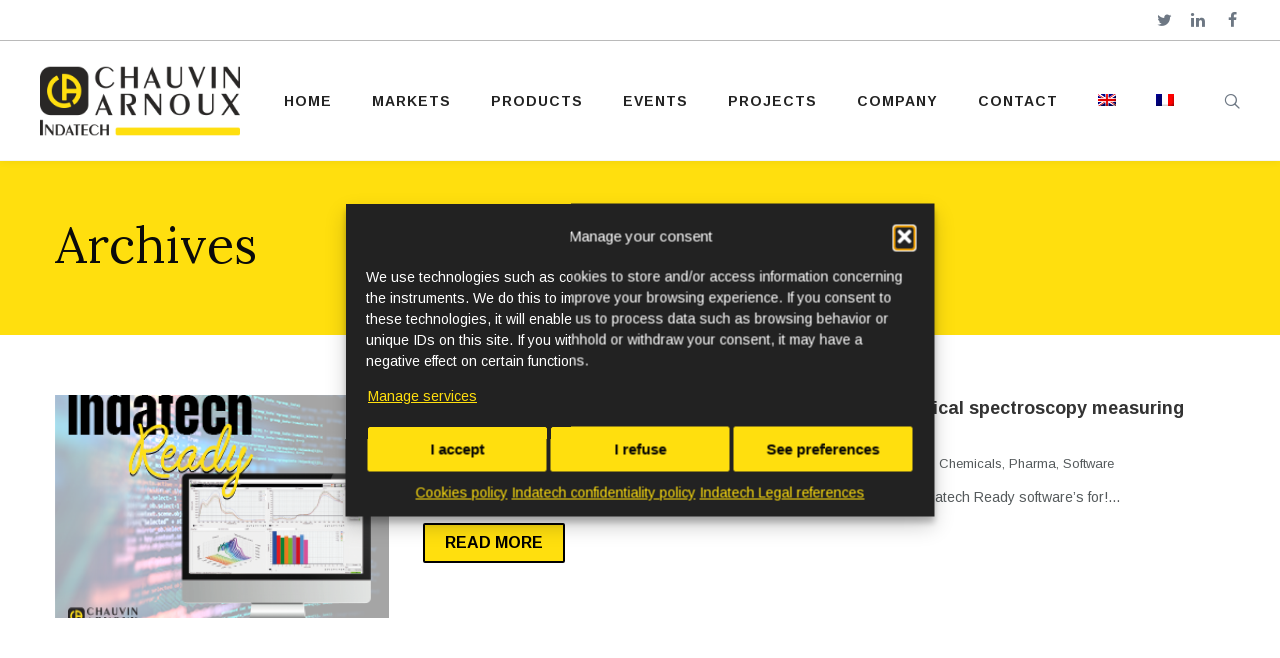

--- FILE ---
content_type: text/html; charset=UTF-8
request_url: https://indatech.eu/en/tag/software-en/
body_size: 18740
content:
<!DOCTYPE html>
<html lang="en-US">
<head>
<meta charset="UTF-8">
<meta name="viewport" content="width=device-width, initial-scale=1">

<link rel="shortcut icon" href="https://indatech.eu/wp-content/uploads/2021/11/favicon_ChauvinArnoux_web.png"/>
<link rel="profile" href="http://gmpg.org/xfn/11">
<link rel="pingback" href="https://indatech.eu/xmlrpc.php">
<meta name='robots' content='index, follow, max-image-preview:large, max-snippet:-1, max-video-preview:-1' />
	<style>img:is([sizes="auto" i], [sizes^="auto," i]) { contain-intrinsic-size: 3000px 1500px }</style>
	
	<!-- This site is optimized with the Yoast SEO plugin v26.7 - https://yoast.com/wordpress/plugins/seo/ -->
	<title>Software</title>
	<meta name="description" content="–" />
	<link rel="canonical" href="https://indatech.eu/en/tag/software-en/" />
	<meta property="og:locale" content="en_US" />
	<meta property="og:type" content="article" />
	<meta property="og:title" content="Software" />
	<meta property="og:description" content="–" />
	<meta property="og:url" content="https://indatech.eu/en/tag/software-en/" />
	<meta property="og:site_name" content="INDATECH" />
	<meta property="og:image" content="https://indatech.eu/wp-content/uploads/2021/11/Logo_ChauvinArnoux_web.png" />
	<meta property="og:image:width" content="512" />
	<meta property="og:image:height" content="200" />
	<meta property="og:image:type" content="image/png" />
	<meta name="twitter:card" content="summary_large_image" />
	<meta name="twitter:site" content="@CA_Indatech" />
	<script type="application/ld+json" class="yoast-schema-graph">{"@context":"https://schema.org","@graph":[{"@type":"CollectionPage","@id":"https://indatech.eu/en/tag/software-en/","url":"https://indatech.eu/en/tag/software-en/","name":"Software","isPartOf":{"@id":"https://indatech.eu/en/#website"},"primaryImageOfPage":{"@id":"https://indatech.eu/en/tag/software-en/#primaryimage"},"image":{"@id":"https://indatech.eu/en/tag/software-en/#primaryimage"},"thumbnailUrl":"https://indatech.eu/wp-content/uploads/2023/03/Indatech_Ready.png","description":"–","breadcrumb":{"@id":"https://indatech.eu/en/tag/software-en/#breadcrumb"},"inLanguage":"en-US"},{"@type":"ImageObject","inLanguage":"en-US","@id":"https://indatech.eu/en/tag/software-en/#primaryimage","url":"https://indatech.eu/wp-content/uploads/2023/03/Indatech_Ready.png","contentUrl":"https://indatech.eu/wp-content/uploads/2023/03/Indatech_Ready.png","width":312,"height":250},{"@type":"BreadcrumbList","@id":"https://indatech.eu/en/tag/software-en/#breadcrumb","itemListElement":[{"@type":"ListItem","position":1,"name":"Accueil","item":"https://indatech.eu/en/"},{"@type":"ListItem","position":2,"name":"Software"}]},{"@type":"WebSite","@id":"https://indatech.eu/en/#website","url":"https://indatech.eu/en/","name":"INDATECH","description":"Groupe Chauvin Arnoux","publisher":{"@id":"https://indatech.eu/en/#organization"},"potentialAction":[{"@type":"SearchAction","target":{"@type":"EntryPoint","urlTemplate":"https://indatech.eu/en/?s={search_term_string}"},"query-input":{"@type":"PropertyValueSpecification","valueRequired":true,"valueName":"search_term_string"}}],"inLanguage":"en-US"},{"@type":"Organization","@id":"https://indatech.eu/en/#organization","name":"Indatech - Groupe Chauvin Arnoux","url":"https://indatech.eu/en/","logo":{"@type":"ImageObject","inLanguage":"en-US","@id":"https://indatech.eu/en/#/schema/logo/image/","url":"https://indatech.eu//wp-content/uploads/2021/11/Logo_ChauvinArnoux_web.png","contentUrl":"https://indatech.eu//wp-content/uploads/2021/11/Logo_ChauvinArnoux_web.png","width":512,"height":200,"caption":"Indatech - Groupe Chauvin Arnoux"},"image":{"@id":"https://indatech.eu/en/#/schema/logo/image/"},"sameAs":["https://www.facebook.com/ChauvinArnouxIndatech/","https://x.com/CA_Indatech","https://fr.linkedin.com/company/indatech-beyond-spectroscopy"]}]}</script>
	<!-- / Yoast SEO plugin. -->


<link rel="alternate" type="application/rss+xml" title="INDATECH &raquo; Feed" href="https://indatech.eu/en/feed/" />
<link rel="alternate" type="application/rss+xml" title="INDATECH &raquo; Comments Feed" href="https://indatech.eu/en/comments/feed/" />
<link rel="alternate" type="text/calendar" title="INDATECH &raquo; iCal Feed" href="https://indatech.eu/en/event/?ical=1" />
<link rel="alternate" type="application/rss+xml" title="INDATECH &raquo; Software Tag Feed" href="https://indatech.eu/en/tag/software-en/feed/" />
<script>
window._wpemojiSettings = {"baseUrl":"https:\/\/s.w.org\/images\/core\/emoji\/16.0.1\/72x72\/","ext":".png","svgUrl":"https:\/\/s.w.org\/images\/core\/emoji\/16.0.1\/svg\/","svgExt":".svg","source":{"concatemoji":"https:\/\/indatech.eu\/wp-includes\/js\/wp-emoji-release.min.js?ver=5d1b08fbc18d53ef1b5b456f27a1f732"}};
/*! This file is auto-generated */
!function(s,n){var o,i,e;function c(e){try{var t={supportTests:e,timestamp:(new Date).valueOf()};sessionStorage.setItem(o,JSON.stringify(t))}catch(e){}}function p(e,t,n){e.clearRect(0,0,e.canvas.width,e.canvas.height),e.fillText(t,0,0);var t=new Uint32Array(e.getImageData(0,0,e.canvas.width,e.canvas.height).data),a=(e.clearRect(0,0,e.canvas.width,e.canvas.height),e.fillText(n,0,0),new Uint32Array(e.getImageData(0,0,e.canvas.width,e.canvas.height).data));return t.every(function(e,t){return e===a[t]})}function u(e,t){e.clearRect(0,0,e.canvas.width,e.canvas.height),e.fillText(t,0,0);for(var n=e.getImageData(16,16,1,1),a=0;a<n.data.length;a++)if(0!==n.data[a])return!1;return!0}function f(e,t,n,a){switch(t){case"flag":return n(e,"\ud83c\udff3\ufe0f\u200d\u26a7\ufe0f","\ud83c\udff3\ufe0f\u200b\u26a7\ufe0f")?!1:!n(e,"\ud83c\udde8\ud83c\uddf6","\ud83c\udde8\u200b\ud83c\uddf6")&&!n(e,"\ud83c\udff4\udb40\udc67\udb40\udc62\udb40\udc65\udb40\udc6e\udb40\udc67\udb40\udc7f","\ud83c\udff4\u200b\udb40\udc67\u200b\udb40\udc62\u200b\udb40\udc65\u200b\udb40\udc6e\u200b\udb40\udc67\u200b\udb40\udc7f");case"emoji":return!a(e,"\ud83e\udedf")}return!1}function g(e,t,n,a){var r="undefined"!=typeof WorkerGlobalScope&&self instanceof WorkerGlobalScope?new OffscreenCanvas(300,150):s.createElement("canvas"),o=r.getContext("2d",{willReadFrequently:!0}),i=(o.textBaseline="top",o.font="600 32px Arial",{});return e.forEach(function(e){i[e]=t(o,e,n,a)}),i}function t(e){var t=s.createElement("script");t.src=e,t.defer=!0,s.head.appendChild(t)}"undefined"!=typeof Promise&&(o="wpEmojiSettingsSupports",i=["flag","emoji"],n.supports={everything:!0,everythingExceptFlag:!0},e=new Promise(function(e){s.addEventListener("DOMContentLoaded",e,{once:!0})}),new Promise(function(t){var n=function(){try{var e=JSON.parse(sessionStorage.getItem(o));if("object"==typeof e&&"number"==typeof e.timestamp&&(new Date).valueOf()<e.timestamp+604800&&"object"==typeof e.supportTests)return e.supportTests}catch(e){}return null}();if(!n){if("undefined"!=typeof Worker&&"undefined"!=typeof OffscreenCanvas&&"undefined"!=typeof URL&&URL.createObjectURL&&"undefined"!=typeof Blob)try{var e="postMessage("+g.toString()+"("+[JSON.stringify(i),f.toString(),p.toString(),u.toString()].join(",")+"));",a=new Blob([e],{type:"text/javascript"}),r=new Worker(URL.createObjectURL(a),{name:"wpTestEmojiSupports"});return void(r.onmessage=function(e){c(n=e.data),r.terminate(),t(n)})}catch(e){}c(n=g(i,f,p,u))}t(n)}).then(function(e){for(var t in e)n.supports[t]=e[t],n.supports.everything=n.supports.everything&&n.supports[t],"flag"!==t&&(n.supports.everythingExceptFlag=n.supports.everythingExceptFlag&&n.supports[t]);n.supports.everythingExceptFlag=n.supports.everythingExceptFlag&&!n.supports.flag,n.DOMReady=!1,n.readyCallback=function(){n.DOMReady=!0}}).then(function(){return e}).then(function(){var e;n.supports.everything||(n.readyCallback(),(e=n.source||{}).concatemoji?t(e.concatemoji):e.wpemoji&&e.twemoji&&(t(e.twemoji),t(e.wpemoji)))}))}((window,document),window._wpemojiSettings);
</script>
<link rel='stylesheet' id='tribe-events-pro-mini-calendar-block-styles-css' href='https://indatech.eu/wp-content/plugins/events-calendar-pro/build/css/tribe-events-pro-mini-calendar-block.css?ver=7.7.12' media='all' />
<link rel='stylesheet' id='layerslider-css' href='https://indatech.eu/wp-content/plugins/LayerSlider/assets/static/layerslider/css/layerslider.css?ver=8.1.2' media='all' />
<style id='wp-emoji-styles-inline-css'>

	img.wp-smiley, img.emoji {
		display: inline !important;
		border: none !important;
		box-shadow: none !important;
		height: 1em !important;
		width: 1em !important;
		margin: 0 0.07em !important;
		vertical-align: -0.1em !important;
		background: none !important;
		padding: 0 !important;
	}
</style>
<link rel='stylesheet' id='wp-block-library-css' href='https://indatech.eu/wp-includes/css/dist/block-library/style.min.css?ver=5d1b08fbc18d53ef1b5b456f27a1f732' media='all' />
<style id='classic-theme-styles-inline-css'>
/*! This file is auto-generated */
.wp-block-button__link{color:#fff;background-color:#32373c;border-radius:9999px;box-shadow:none;text-decoration:none;padding:calc(.667em + 2px) calc(1.333em + 2px);font-size:1.125em}.wp-block-file__button{background:#32373c;color:#fff;text-decoration:none}
</style>
<style id='global-styles-inline-css'>
:root{--wp--preset--aspect-ratio--square: 1;--wp--preset--aspect-ratio--4-3: 4/3;--wp--preset--aspect-ratio--3-4: 3/4;--wp--preset--aspect-ratio--3-2: 3/2;--wp--preset--aspect-ratio--2-3: 2/3;--wp--preset--aspect-ratio--16-9: 16/9;--wp--preset--aspect-ratio--9-16: 9/16;--wp--preset--color--black: #000000;--wp--preset--color--cyan-bluish-gray: #abb8c3;--wp--preset--color--white: #ffffff;--wp--preset--color--pale-pink: #f78da7;--wp--preset--color--vivid-red: #cf2e2e;--wp--preset--color--luminous-vivid-orange: #ff6900;--wp--preset--color--luminous-vivid-amber: #fcb900;--wp--preset--color--light-green-cyan: #7bdcb5;--wp--preset--color--vivid-green-cyan: #00d084;--wp--preset--color--pale-cyan-blue: #8ed1fc;--wp--preset--color--vivid-cyan-blue: #0693e3;--wp--preset--color--vivid-purple: #9b51e0;--wp--preset--gradient--vivid-cyan-blue-to-vivid-purple: linear-gradient(135deg,rgba(6,147,227,1) 0%,rgb(155,81,224) 100%);--wp--preset--gradient--light-green-cyan-to-vivid-green-cyan: linear-gradient(135deg,rgb(122,220,180) 0%,rgb(0,208,130) 100%);--wp--preset--gradient--luminous-vivid-amber-to-luminous-vivid-orange: linear-gradient(135deg,rgba(252,185,0,1) 0%,rgba(255,105,0,1) 100%);--wp--preset--gradient--luminous-vivid-orange-to-vivid-red: linear-gradient(135deg,rgba(255,105,0,1) 0%,rgb(207,46,46) 100%);--wp--preset--gradient--very-light-gray-to-cyan-bluish-gray: linear-gradient(135deg,rgb(238,238,238) 0%,rgb(169,184,195) 100%);--wp--preset--gradient--cool-to-warm-spectrum: linear-gradient(135deg,rgb(74,234,220) 0%,rgb(151,120,209) 20%,rgb(207,42,186) 40%,rgb(238,44,130) 60%,rgb(251,105,98) 80%,rgb(254,248,76) 100%);--wp--preset--gradient--blush-light-purple: linear-gradient(135deg,rgb(255,206,236) 0%,rgb(152,150,240) 100%);--wp--preset--gradient--blush-bordeaux: linear-gradient(135deg,rgb(254,205,165) 0%,rgb(254,45,45) 50%,rgb(107,0,62) 100%);--wp--preset--gradient--luminous-dusk: linear-gradient(135deg,rgb(255,203,112) 0%,rgb(199,81,192) 50%,rgb(65,88,208) 100%);--wp--preset--gradient--pale-ocean: linear-gradient(135deg,rgb(255,245,203) 0%,rgb(182,227,212) 50%,rgb(51,167,181) 100%);--wp--preset--gradient--electric-grass: linear-gradient(135deg,rgb(202,248,128) 0%,rgb(113,206,126) 100%);--wp--preset--gradient--midnight: linear-gradient(135deg,rgb(2,3,129) 0%,rgb(40,116,252) 100%);--wp--preset--font-size--small: 13px;--wp--preset--font-size--medium: 20px;--wp--preset--font-size--large: 36px;--wp--preset--font-size--x-large: 42px;--wp--preset--spacing--20: 0.44rem;--wp--preset--spacing--30: 0.67rem;--wp--preset--spacing--40: 1rem;--wp--preset--spacing--50: 1.5rem;--wp--preset--spacing--60: 2.25rem;--wp--preset--spacing--70: 3.38rem;--wp--preset--spacing--80: 5.06rem;--wp--preset--shadow--natural: 6px 6px 9px rgba(0, 0, 0, 0.2);--wp--preset--shadow--deep: 12px 12px 50px rgba(0, 0, 0, 0.4);--wp--preset--shadow--sharp: 6px 6px 0px rgba(0, 0, 0, 0.2);--wp--preset--shadow--outlined: 6px 6px 0px -3px rgba(255, 255, 255, 1), 6px 6px rgba(0, 0, 0, 1);--wp--preset--shadow--crisp: 6px 6px 0px rgba(0, 0, 0, 1);}:where(.is-layout-flex){gap: 0.5em;}:where(.is-layout-grid){gap: 0.5em;}body .is-layout-flex{display: flex;}.is-layout-flex{flex-wrap: wrap;align-items: center;}.is-layout-flex > :is(*, div){margin: 0;}body .is-layout-grid{display: grid;}.is-layout-grid > :is(*, div){margin: 0;}:where(.wp-block-columns.is-layout-flex){gap: 2em;}:where(.wp-block-columns.is-layout-grid){gap: 2em;}:where(.wp-block-post-template.is-layout-flex){gap: 1.25em;}:where(.wp-block-post-template.is-layout-grid){gap: 1.25em;}.has-black-color{color: var(--wp--preset--color--black) !important;}.has-cyan-bluish-gray-color{color: var(--wp--preset--color--cyan-bluish-gray) !important;}.has-white-color{color: var(--wp--preset--color--white) !important;}.has-pale-pink-color{color: var(--wp--preset--color--pale-pink) !important;}.has-vivid-red-color{color: var(--wp--preset--color--vivid-red) !important;}.has-luminous-vivid-orange-color{color: var(--wp--preset--color--luminous-vivid-orange) !important;}.has-luminous-vivid-amber-color{color: var(--wp--preset--color--luminous-vivid-amber) !important;}.has-light-green-cyan-color{color: var(--wp--preset--color--light-green-cyan) !important;}.has-vivid-green-cyan-color{color: var(--wp--preset--color--vivid-green-cyan) !important;}.has-pale-cyan-blue-color{color: var(--wp--preset--color--pale-cyan-blue) !important;}.has-vivid-cyan-blue-color{color: var(--wp--preset--color--vivid-cyan-blue) !important;}.has-vivid-purple-color{color: var(--wp--preset--color--vivid-purple) !important;}.has-black-background-color{background-color: var(--wp--preset--color--black) !important;}.has-cyan-bluish-gray-background-color{background-color: var(--wp--preset--color--cyan-bluish-gray) !important;}.has-white-background-color{background-color: var(--wp--preset--color--white) !important;}.has-pale-pink-background-color{background-color: var(--wp--preset--color--pale-pink) !important;}.has-vivid-red-background-color{background-color: var(--wp--preset--color--vivid-red) !important;}.has-luminous-vivid-orange-background-color{background-color: var(--wp--preset--color--luminous-vivid-orange) !important;}.has-luminous-vivid-amber-background-color{background-color: var(--wp--preset--color--luminous-vivid-amber) !important;}.has-light-green-cyan-background-color{background-color: var(--wp--preset--color--light-green-cyan) !important;}.has-vivid-green-cyan-background-color{background-color: var(--wp--preset--color--vivid-green-cyan) !important;}.has-pale-cyan-blue-background-color{background-color: var(--wp--preset--color--pale-cyan-blue) !important;}.has-vivid-cyan-blue-background-color{background-color: var(--wp--preset--color--vivid-cyan-blue) !important;}.has-vivid-purple-background-color{background-color: var(--wp--preset--color--vivid-purple) !important;}.has-black-border-color{border-color: var(--wp--preset--color--black) !important;}.has-cyan-bluish-gray-border-color{border-color: var(--wp--preset--color--cyan-bluish-gray) !important;}.has-white-border-color{border-color: var(--wp--preset--color--white) !important;}.has-pale-pink-border-color{border-color: var(--wp--preset--color--pale-pink) !important;}.has-vivid-red-border-color{border-color: var(--wp--preset--color--vivid-red) !important;}.has-luminous-vivid-orange-border-color{border-color: var(--wp--preset--color--luminous-vivid-orange) !important;}.has-luminous-vivid-amber-border-color{border-color: var(--wp--preset--color--luminous-vivid-amber) !important;}.has-light-green-cyan-border-color{border-color: var(--wp--preset--color--light-green-cyan) !important;}.has-vivid-green-cyan-border-color{border-color: var(--wp--preset--color--vivid-green-cyan) !important;}.has-pale-cyan-blue-border-color{border-color: var(--wp--preset--color--pale-cyan-blue) !important;}.has-vivid-cyan-blue-border-color{border-color: var(--wp--preset--color--vivid-cyan-blue) !important;}.has-vivid-purple-border-color{border-color: var(--wp--preset--color--vivid-purple) !important;}.has-vivid-cyan-blue-to-vivid-purple-gradient-background{background: var(--wp--preset--gradient--vivid-cyan-blue-to-vivid-purple) !important;}.has-light-green-cyan-to-vivid-green-cyan-gradient-background{background: var(--wp--preset--gradient--light-green-cyan-to-vivid-green-cyan) !important;}.has-luminous-vivid-amber-to-luminous-vivid-orange-gradient-background{background: var(--wp--preset--gradient--luminous-vivid-amber-to-luminous-vivid-orange) !important;}.has-luminous-vivid-orange-to-vivid-red-gradient-background{background: var(--wp--preset--gradient--luminous-vivid-orange-to-vivid-red) !important;}.has-very-light-gray-to-cyan-bluish-gray-gradient-background{background: var(--wp--preset--gradient--very-light-gray-to-cyan-bluish-gray) !important;}.has-cool-to-warm-spectrum-gradient-background{background: var(--wp--preset--gradient--cool-to-warm-spectrum) !important;}.has-blush-light-purple-gradient-background{background: var(--wp--preset--gradient--blush-light-purple) !important;}.has-blush-bordeaux-gradient-background{background: var(--wp--preset--gradient--blush-bordeaux) !important;}.has-luminous-dusk-gradient-background{background: var(--wp--preset--gradient--luminous-dusk) !important;}.has-pale-ocean-gradient-background{background: var(--wp--preset--gradient--pale-ocean) !important;}.has-electric-grass-gradient-background{background: var(--wp--preset--gradient--electric-grass) !important;}.has-midnight-gradient-background{background: var(--wp--preset--gradient--midnight) !important;}.has-small-font-size{font-size: var(--wp--preset--font-size--small) !important;}.has-medium-font-size{font-size: var(--wp--preset--font-size--medium) !important;}.has-large-font-size{font-size: var(--wp--preset--font-size--large) !important;}.has-x-large-font-size{font-size: var(--wp--preset--font-size--x-large) !important;}
:where(.wp-block-post-template.is-layout-flex){gap: 1.25em;}:where(.wp-block-post-template.is-layout-grid){gap: 1.25em;}
:where(.wp-block-columns.is-layout-flex){gap: 2em;}:where(.wp-block-columns.is-layout-grid){gap: 2em;}
:root :where(.wp-block-pullquote){font-size: 1.5em;line-height: 1.6;}
</style>
<link rel='stylesheet' id='contact-form-7-css' href='https://indatech.eu/wp-content/plugins/contact-form-7/includes/css/styles.css?ver=6.1.4' media='all' />
<link rel='stylesheet' id='wpml-legacy-horizontal-list-0-css' href='https://indatech.eu/wp-content/plugins/sitepress-multilingual-cms/templates/language-switchers/legacy-list-horizontal/style.min.css?ver=1' media='all' />
<link rel='stylesheet' id='wpml-menu-item-0-css' href='https://indatech.eu/wp-content/plugins/sitepress-multilingual-cms/templates/language-switchers/menu-item/style.min.css?ver=1' media='all' />
<style id='wpml-menu-item-0-inline-css'>
.wpml-ls-slot-74, .wpml-ls-slot-74 a, .wpml-ls-slot-74 a:visited{color:#222222;}.wpml-ls-slot-74:hover, .wpml-ls-slot-74:hover a, .wpml-ls-slot-74 a:hover{color:#6d7783;}.wpml-ls-slot-74.wpml-ls-current-language, .wpml-ls-slot-74.wpml-ls-current-language a, .wpml-ls-slot-74.wpml-ls-current-language a:visited{color:#222222;}.wpml-ls-slot-74.wpml-ls-current-language:hover, .wpml-ls-slot-74.wpml-ls-current-language:hover a, .wpml-ls-slot-74.wpml-ls-current-language a:hover{color:#6d7783;}
</style>
<link rel='stylesheet' id='cmplz-general-css' href='https://indatech.eu/wp-content/plugins/complianz-gdpr-premium/assets/css/cookieblocker.min.css?ver=1765460837' media='all' />
<link rel='stylesheet' id='cesis-style-css' href='https://indatech.eu/wp-content/themes/cesis/style.css?ver=5d1b08fbc18d53ef1b5b456f27a1f732' media='all' />
<link rel='stylesheet' id='cesis-child-style-css' href='https://indatech.eu/wp-content/themes/cesis_child_theme/style.css?ver=5d1b08fbc18d53ef1b5b456f27a1f732' media='all' />
<link rel='stylesheet' id='cesis-parent-style-css' href='https://indatech.eu/wp-content/themes/cesis/style.css?ver=1.8.75' media='all' />
<link rel='stylesheet' id='custom-style-css' href='https://indatech.eu/wp-content/themes/cesis/css/cesis_media_queries.css?ver=1.8.75' media='all' />
<link rel='stylesheet' id='cesis-plugins-css' href='https://indatech.eu/wp-content/themes/cesis/css/cesis_plugins.css?ver=1.8.75' media='all' />
<link rel='stylesheet' id='cesis-icons-css' href='https://indatech.eu/wp-content/themes/cesis/includes/fonts/cesis_icons/cesis_icons.css?ver=1.8.75' media='all' />
<link rel='stylesheet' id='cesis-fonts-css' href='https://indatech.eu/wp-content/uploads/fonts/05d66d155ab035f3e6a6b2269125db19/font.css?v=1765461143' media='all' />
<link rel='stylesheet' id='js_composer_front-css' href='https://indatech.eu/wp-content/plugins/js_composer/assets/css/js_composer.min.css?ver=8.0.1' media='all' />
<link rel='stylesheet' id='cesis-dynamic-css' href='https://indatech.eu/wp-admin/admin-ajax.php?action=cesis_dynamic_css&#038;ver=1.8.75' media='all' />
<link rel='stylesheet' id='the-grid-css' href='https://indatech.eu/wp-content/plugins/the-grid/frontend/assets/css/the-grid.min.css?ver=2.7.9.1' media='all' />
<style id='the-grid-inline-css'>
.tolb-holder{background:rgba(0,0,0,0.8)}.tolb-holder .tolb-close,.tolb-holder .tolb-title,.tolb-holder .tolb-counter,.tolb-holder .tolb-next i,.tolb-holder .tolb-prev i{color:#ffffff}.tolb-holder .tolb-load{border-color:rgba(255,255,255,0.2);border-left:3px solid #ffffff}
.to-heart-icon,.to-heart-icon svg,.to-post-like,.to-post-like .to-like-count{position:relative;display:inline-block}.to-post-like{width:auto;cursor:pointer;font-weight:400}.to-heart-icon{float:left;margin:0 4px 0 0}.to-heart-icon svg{overflow:visible;width:15px;height:14px}.to-heart-icon g{-webkit-transform:scale(1);transform:scale(1)}.to-heart-icon path{-webkit-transform:scale(1);transform:scale(1);transition:fill .4s ease,stroke .4s ease}.no-liked .to-heart-icon path{fill:#999;stroke:#999}.empty-heart .to-heart-icon path{fill:transparent!important;stroke:#999}.liked .to-heart-icon path,.to-heart-icon svg:hover path{fill:#ff6863!important;stroke:#ff6863!important}@keyframes heartBeat{0%{transform:scale(1)}20%{transform:scale(.8)}30%{transform:scale(.95)}45%{transform:scale(.75)}50%{transform:scale(.85)}100%{transform:scale(.9)}}@-webkit-keyframes heartBeat{0%,100%,50%{-webkit-transform:scale(1)}20%{-webkit-transform:scale(.8)}30%{-webkit-transform:scale(.95)}45%{-webkit-transform:scale(.75)}}.heart-pulse g{-webkit-animation-name:heartBeat;animation-name:heartBeat;-webkit-animation-duration:1s;animation-duration:1s;-webkit-animation-iteration-count:infinite;animation-iteration-count:infinite;-webkit-transform-origin:50% 50%;transform-origin:50% 50%}.to-post-like a{color:inherit!important;fill:inherit!important;stroke:inherit!important}
</style>
<link rel='stylesheet' id='redux-field-dev-icnselect-cesis_social_icons-font-end-css' href='https://indatech.eu/wp-content/themes/cesis/admin/redux-extensions/extensions/dev_iconselect/dev_iconselect/include/fontawesome/css/font-awesome-social.css?ver=5d1b08fbc18d53ef1b5b456f27a1f732' media='all' />
<link rel='stylesheet' id='redux-field-dev-icnselect-cesis_staff_social-font-end-css' href='https://indatech.eu/wp-content/themes/cesis/admin/redux-extensions/extensions/dev_iconselect/dev_iconselect/include/fontawesome/css/font-awesome-social.css?ver=5d1b08fbc18d53ef1b5b456f27a1f732' media='all' />
<link rel='stylesheet' id='redux-google-fonts-cesis_data-css' href='https://indatech.eu/wp-content/uploads/fonts/10d5f045fee9fcb618448c1ebad12852/font.css?v=1736419557' media='all' />
<link rel='stylesheet' id='sib-front-css-css' href='https://indatech.eu/wp-content/plugins/mailin/css/mailin-front.css?ver=5d1b08fbc18d53ef1b5b456f27a1f732' media='all' />
<script id="wpml-cookie-js-extra">
var wpml_cookies = {"wp-wpml_current_language":{"value":"en","expires":1,"path":"\/"}};
var wpml_cookies = {"wp-wpml_current_language":{"value":"en","expires":1,"path":"\/"}};
</script>
<script src="https://indatech.eu/wp-content/plugins/sitepress-multilingual-cms/res/js/cookies/language-cookie.js?ver=476000" id="wpml-cookie-js" defer data-wp-strategy="defer"></script>
<script src="https://indatech.eu/wp-includes/js/jquery/jquery.min.js?ver=3.7.1" id="jquery-core-js"></script>
<script src="https://indatech.eu/wp-includes/js/jquery/jquery-migrate.min.js?ver=3.4.1" id="jquery-migrate-js"></script>
<script id="layerslider-utils-js-extra">
var LS_Meta = {"v":"8.1.2","fixGSAP":"1"};
</script>
<script src="https://indatech.eu/wp-content/plugins/LayerSlider/assets/static/layerslider/js/layerslider.utils.js?ver=8.1.2" id="layerslider-utils-js"></script>
<script src="https://indatech.eu/wp-content/plugins/LayerSlider/assets/static/layerslider/js/layerslider.kreaturamedia.jquery.js?ver=8.1.2" id="layerslider-js"></script>
<script src="https://indatech.eu/wp-content/plugins/LayerSlider/assets/static/layerslider/js/layerslider.transitions.js?ver=8.1.2" id="layerslider-transitions-js"></script>
<script id="3d-flip-book-client-locale-loader-js-extra">
var FB3D_CLIENT_LOCALE = {"ajaxurl":"https:\/\/indatech.eu\/wp-admin\/admin-ajax.php","dictionary":{"Table of contents":"Table of contents","Close":"Close","Bookmarks":"Bookmarks","Thumbnails":"Thumbnails","Search":"Search","Share":"Share","Facebook":"Facebook","Twitter":"Twitter","Email":"Email","Play":"Play","Previous page":"Previous page","Next page":"Next page","Zoom in":"Zoom in","Zoom out":"Zoom out","Fit view":"Fit view","Auto play":"Auto play","Full screen":"Full screen","More":"More","Smart pan":"Smart pan","Single page":"Single page","Sounds":"Sounds","Stats":"Stats","Print":"Print","Download":"Download","Goto first page":"Goto first page","Goto last page":"Goto last page"},"images":"https:\/\/indatech.eu\/wp-content\/plugins\/interactive-3d-flipbook-powered-physics-engine\/assets\/images\/","jsData":{"urls":[],"posts":{"ids_mis":[],"ids":[]},"pages":[],"firstPages":[],"bookCtrlProps":[],"bookTemplates":[]},"key":"3d-flip-book","pdfJS":{"pdfJsLib":"https:\/\/indatech.eu\/wp-content\/plugins\/interactive-3d-flipbook-powered-physics-engine\/assets\/js\/pdf.min.js?ver=4.3.136","pdfJsWorker":"https:\/\/indatech.eu\/wp-content\/plugins\/interactive-3d-flipbook-powered-physics-engine\/assets\/js\/pdf.worker.js?ver=4.3.136","stablePdfJsLib":"https:\/\/indatech.eu\/wp-content\/plugins\/interactive-3d-flipbook-powered-physics-engine\/assets\/js\/stable\/pdf.min.js?ver=2.5.207","stablePdfJsWorker":"https:\/\/indatech.eu\/wp-content\/plugins\/interactive-3d-flipbook-powered-physics-engine\/assets\/js\/stable\/pdf.worker.js?ver=2.5.207","pdfJsCMapUrl":"https:\/\/indatech.eu\/wp-content\/plugins\/interactive-3d-flipbook-powered-physics-engine\/assets\/cmaps\/"},"cacheurl":"https:\/\/indatech.eu\/wp-content\/uploads\/3d-flip-book\/cache\/","pluginsurl":"https:\/\/indatech.eu\/wp-content\/plugins\/","pluginurl":"https:\/\/indatech.eu\/wp-content\/plugins\/interactive-3d-flipbook-powered-physics-engine\/","thumbnailSize":{"width":"150","height":"150"},"version":"1.16.17"};
</script>
<script src="https://indatech.eu/wp-content/plugins/interactive-3d-flipbook-powered-physics-engine/assets/js/client-locale-loader.js?ver=1.16.17" id="3d-flip-book-client-locale-loader-js" async data-wp-strategy="async"></script>
<script id="sib-front-js-js-extra">
var sibErrMsg = {"invalidMail":"Please fill out valid email address","requiredField":"Please fill out required fields","invalidDateFormat":"Please fill out valid date format","invalidSMSFormat":"Please fill out valid phone number"};
var ajax_sib_front_object = {"ajax_url":"https:\/\/indatech.eu\/wp-admin\/admin-ajax.php","ajax_nonce":"85c3be49f2","flag_url":"https:\/\/indatech.eu\/wp-content\/plugins\/mailin\/img\/flags\/"};
</script>
<script src="https://indatech.eu/wp-content/plugins/mailin/js/mailin-front.js?ver=1762936765" id="sib-front-js-js"></script>
<script></script><meta name="generator" content="Powered by LayerSlider 8.1.2 - Build Heros, Sliders, and Popups. Create Animations and Beautiful, Rich Web Content as Easy as Never Before on WordPress." />
<!-- LayerSlider updates and docs at: https://layerslider.com -->
<link rel="https://api.w.org/" href="https://indatech.eu/en/wp-json/" /><link rel="alternate" title="JSON" type="application/json" href="https://indatech.eu/en/wp-json/wp/v2/tags/235" /><link rel="EditURI" type="application/rsd+xml" title="RSD" href="https://indatech.eu/xmlrpc.php?rsd" />

<meta name="generator" content="WPML ver:4.7.6 stt:1,4;" />
<meta name="tec-api-version" content="v1"><meta name="tec-api-origin" content="https://indatech.eu/en/"><link rel="alternate" href="https://indatech.eu/en/wp-json/tribe/events/v1/events/?tags=software-en" />			<style>.cmplz-hidden {
					display: none !important;
				}</style><meta name="generator" content="Powered by WPBakery Page Builder - drag and drop page builder for WordPress."/>
<meta name="generator" content="Powered by Slider Revolution 6.7.37 - responsive, Mobile-Friendly Slider Plugin for WordPress with comfortable drag and drop interface." />
<link rel="icon" href="https://indatech.eu/wp-content/uploads/2021/11/cropped-Icone_ChauvinArnoux_web-32x32.png" sizes="32x32" />
<link rel="icon" href="https://indatech.eu/wp-content/uploads/2021/11/cropped-Icone_ChauvinArnoux_web-192x192.png" sizes="192x192" />
<link rel="apple-touch-icon" href="https://indatech.eu/wp-content/uploads/2021/11/cropped-Icone_ChauvinArnoux_web-180x180.png" />
<meta name="msapplication-TileImage" content="https://indatech.eu/wp-content/uploads/2021/11/cropped-Icone_ChauvinArnoux_web-270x270.png" />
<script>function setREVStartSize(e){
			//window.requestAnimationFrame(function() {
				window.RSIW = window.RSIW===undefined ? window.innerWidth : window.RSIW;
				window.RSIH = window.RSIH===undefined ? window.innerHeight : window.RSIH;
				try {
					var pw = document.getElementById(e.c).parentNode.offsetWidth,
						newh;
					pw = pw===0 || isNaN(pw) || (e.l=="fullwidth" || e.layout=="fullwidth") ? window.RSIW : pw;
					e.tabw = e.tabw===undefined ? 0 : parseInt(e.tabw);
					e.thumbw = e.thumbw===undefined ? 0 : parseInt(e.thumbw);
					e.tabh = e.tabh===undefined ? 0 : parseInt(e.tabh);
					e.thumbh = e.thumbh===undefined ? 0 : parseInt(e.thumbh);
					e.tabhide = e.tabhide===undefined ? 0 : parseInt(e.tabhide);
					e.thumbhide = e.thumbhide===undefined ? 0 : parseInt(e.thumbhide);
					e.mh = e.mh===undefined || e.mh=="" || e.mh==="auto" ? 0 : parseInt(e.mh,0);
					if(e.layout==="fullscreen" || e.l==="fullscreen")
						newh = Math.max(e.mh,window.RSIH);
					else{
						e.gw = Array.isArray(e.gw) ? e.gw : [e.gw];
						for (var i in e.rl) if (e.gw[i]===undefined || e.gw[i]===0) e.gw[i] = e.gw[i-1];
						e.gh = e.el===undefined || e.el==="" || (Array.isArray(e.el) && e.el.length==0)? e.gh : e.el;
						e.gh = Array.isArray(e.gh) ? e.gh : [e.gh];
						for (var i in e.rl) if (e.gh[i]===undefined || e.gh[i]===0) e.gh[i] = e.gh[i-1];
											
						var nl = new Array(e.rl.length),
							ix = 0,
							sl;
						e.tabw = e.tabhide>=pw ? 0 : e.tabw;
						e.thumbw = e.thumbhide>=pw ? 0 : e.thumbw;
						e.tabh = e.tabhide>=pw ? 0 : e.tabh;
						e.thumbh = e.thumbhide>=pw ? 0 : e.thumbh;
						for (var i in e.rl) nl[i] = e.rl[i]<window.RSIW ? 0 : e.rl[i];
						sl = nl[0];
						for (var i in nl) if (sl>nl[i] && nl[i]>0) { sl = nl[i]; ix=i;}
						var m = pw>(e.gw[ix]+e.tabw+e.thumbw) ? 1 : (pw-(e.tabw+e.thumbw)) / (e.gw[ix]);
						newh =  (e.gh[ix] * m) + (e.tabh + e.thumbh);
					}
					var el = document.getElementById(e.c);
					if (el!==null && el) el.style.height = newh+"px";
					el = document.getElementById(e.c+"_wrapper");
					if (el!==null && el) {
						el.style.height = newh+"px";
						el.style.display = "block";
					}
				} catch(e){
					console.log("Failure at Presize of Slider:" + e)
				}
			//});
		  };</script>
		<style id="wp-custom-css">
			input[type="checkbox"]:checked:before {
    position: relative!important;
   	top:-6px;
    left: 1px;
  	font-size: 11px;
}

		</style>
		<noscript><style> .wpb_animate_when_almost_visible { opacity: 1; }</style></noscript></head>

<body data-cmplz=2 class="archive tag tag-software-en tag-235 wp-theme-cesis wp-child-theme-cesis_child_theme header_sticky cesis_has_topbar cesis_has_header no-touch cesis_parent_highlight cesis_lightbox_lg tribe-no-js wpb-js-composer js-comp-ver-8.0.1 vc_responsive">
<div id="wrap_all">

<div id="header_container" class="cesis_opaque_header" >
<div class="header_top_bar">
  <div class="cesis_container">
    <div class="top_bar_left">
    

    </div>
    <div class="top_bar_right">

      <div class="top_bar_si"><span class="cesis_social_icons cesis_simple"><a href="https://twitter.com/CA_Indatech" target="_blank" class="fa fa-twitter"></a><a href="https://fr.linkedin.com/company/indatech-beyond-spectroscopy" target="_blank" class="fa fa-linkedin"></a><a href="https://www.facebook.com/ChauvinArnouxIndatech/" target="_blank" class="fa fa-facebook"></a></span></div>
     </div>
  </div>
  <!-- .cesis_container -->
</div>
<!-- .header_top_bar -->

<header id="cesis_header" class="top-header cesis_sticky cesis_header_hiding  cesis_header_shadow">

<div class="header_main">
  <div class="cesis_container">
    <div class="header_logo logo_left">
      		<div id="logo_img">
			<a href="https://indatech.eu/en/">
				<img class="white_logo desktop_logo" src="https://indatech.eu/wp-content/uploads/2021/11/Logo_ChauvinArnoux_web.png" alt="INDATECH" title="INDATECH"/>
				<img class="dark_logo desktop_logo" src="https://indatech.eu/wp-content/uploads/2021/11/Logo_ChauvinArnoux_web.png" alt="INDATECH" title="INDATECH"/>
				<img class="mobile_logo" src="https://indatech.eu/wp-content/uploads/2021/11/Logo_ChauvinArnoux_web.png" alt="INDATECH" title="INDATECH"/>
			</a>
		</div>

		
		  <div class="cesis_menu_button cesis_mobile_menu_switch"><span class="lines"></span></div>
			    </div>
    <!-- .header_logo -->

          <div class="tt-header-additional tt-main-additional additional_simple logo_left nav_bottom_borderx text_border ">
			<span class="cesis_search_icon cesis_simple">
			<ul class="sm smart_menu search-menu sm-vertical">
				<li><a href="#" class="cesis_open_s_overlay"><i class="fa fa-search2"></i><span class="cesis_desktop_hidden"><span>Search</span></span></a>
					<ul class="cesis_dropdown cesis_desktop_hidden">
						<li>
							<form role="search" method="get" class="search-form" action="https://indatech.eu/en/">
								<input type="search" class="search-field" placeholder="Search …" value="" name="s">
							</form>
						</li>
					</ul>
				</li>
			</ul>
			</span></div>
        <!-- .tt-main-additional -->

    <nav id="site-navigation" class="tt-main-navigation logo_left menu_right nav_bottom_borderx text_border">
      <div class="menu-main-ct"><ul id="main-menu" class="main-menu sm smart_menu"><li class="   menu-item menu-item-type-post_type menu-item-object-page menu-item-home menu-item-11055 " ><a href="https://indatech.eu/en/"><span>Home</span></a></li>
<li class="   menu-item menu-item-type-custom menu-item-object-custom menu-item-has-children menu-item-11056 " ><a href="#"><span>MARKETS</span></a>
<ul class="sub-menu">
	<li class="   menu-item menu-item-type-post_type menu-item-object-page menu-item-11180 " ><a href="https://indatech.eu/en/pharma/"><span>Pharma</span></a></li>
	<li class="   menu-item menu-item-type-post_type menu-item-object-page menu-item-11179 " ><a href="https://indatech.eu/en/biotechnology/"><span>Biotechnology</span></a></li>
	<li class="   menu-item menu-item-type-post_type menu-item-object-page menu-item-11178 " ><a href="https://indatech.eu/en/agri-food/"><span>Agri-food</span></a></li>
	<li class="   menu-item menu-item-type-post_type menu-item-object-page menu-item-11177 " ><a href="https://indatech.eu/en/chimie/"><span>Chemical</span></a></li>
</ul>
</li>
<li class="   menu-item menu-item-type-custom menu-item-object-custom menu-item-has-children menu-item-11057 " ><a href="#"><span>PRODUCTS</span></a>
<ul class="sub-menu">
	<li class="   menu-item menu-item-type-post_type menu-item-object-post menu-item-11144 " ><a href="https://indatech.eu/en/asuryan/"><span>UV-VIS Spectroscopy</span></a></li>
	<li class="   menu-item menu-item-type-post_type menu-item-object-post menu-item-11208 " ><a href="https://indatech.eu/en/produit-hypereal/"><span>NIR hyperspectral imaging</span></a></li>
	<li class="   menu-item menu-item-type-post_type menu-item-object-post menu-item-11707 " ><a href="https://indatech.eu/en/sam-spec/"><span>Multipoint NIR spectroscopy</span></a></li>
	<li class="   menu-item menu-item-type-post_type menu-item-object-post menu-item-14358 " ><a href="https://indatech.eu/en/sam-spec-liquid/"><span>Probes &#038; Flow cell for liquids</span></a></li>
	<li class="   menu-item menu-item-type-post_type menu-item-object-post menu-item-11207 " ><a href="https://indatech.eu/en/produit-spot4line/"><span>Spot4Line</span></a></li>
	<li class="   menu-item menu-item-type-post_type menu-item-object-post menu-item-11673 " ><a href="https://indatech.eu/en/viserion/"><span>Raman Spectroscopy</span></a></li>
	<li class="   menu-item menu-item-type-post_type menu-item-object-post menu-item-14067 " ><a href="https://indatech.eu/en/software-ready/"><span>Automation &#038; control software</span></a></li>
</ul>
</li>
<li class="   menu-item menu-item-type-custom menu-item-object-custom menu-item-has-children menu-item-11058 " ><a href="#"><span>EVENTS</span></a>
<ul class="sub-menu">
	<li class="   menu-item menu-item-type-post_type menu-item-object-page menu-item-11206 " ><a href="https://indatech.eu/en/actualites/"><span>News</span></a></li>
	<li class="   menu-item menu-item-type-post_type menu-item-object-page menu-item-11547 " ><a href="https://indatech.eu/en/agenda/"><span>Diary</span></a></li>
</ul>
</li>
<li class="   menu-item menu-item-type-custom menu-item-object-custom menu-item-has-children menu-item-13087 " ><a href="#"><span>PROJECTS</span></a>
<ul class="sub-menu">
	<li class="   menu-item menu-item-type-post_type menu-item-object-post menu-item-13088 " ><a title="ClimbIN" href="https://indatech.eu/en/climbin/"><span>ClimbIN</span></a></li>
</ul>
</li>
<li class="   menu-item menu-item-type-post_type menu-item-object-page menu-item-11085 " ><a href="https://indatech.eu/en/company/"><span>Company</span></a></li>
<li class="   menu-item menu-item-type-post_type menu-item-object-page menu-item-11398 " ><a href="https://indatech.eu/en/contact/"><span>Contact</span></a></li>
<li class="   menu-item wpml-ls-slot-74 wpml-ls-item wpml-ls-item-en wpml-ls-current-language wpml-ls-menu-item wpml-ls-first-item menu-item-type-wpml_ls_menu_item menu-item-object-wpml_ls_menu_item menu-item-wpml-ls-74-en " ><a title="Switch to " href="https://indatech.eu/en/tag/software-en/"><span><img
            class="wpml-ls-flag"
            src="https://indatech.eu/wp-content/plugins/sitepress-multilingual-cms/res/flags/en.png"
            alt="EN"
            
            
    /></span></a></li>
<li class="   menu-item wpml-ls-slot-74 wpml-ls-item wpml-ls-item-fr wpml-ls-menu-item wpml-ls-last-item menu-item-type-wpml_ls_menu_item menu-item-object-wpml_ls_menu_item menu-item-wpml-ls-74-fr " ><a title="Switch to " href="https://indatech.eu/tag/software/"><span><img
            class="wpml-ls-flag"
            src="https://indatech.eu/wp-content/plugins/sitepress-multilingual-cms/res/flags/fr.png"
            alt="FR"
            
            
    /></span></a></li>
</ul></div>    </nav>
    <!-- #site-navigation -->

  </div>
  <!-- .cesis_container -->
</div>
<!-- .header_main -->
<div class="header_mobile ">
  <nav id="mobile-navigation" class="tt-mobile-navigation">
    <div class="menu-mobile-ct"><ul id="mobile-menu" class="mobile-menu sm smart_menu"><li class="   menu-item menu-item-type-post_type menu-item-object-page menu-item-home menu-item-11055 " ><a href="https://indatech.eu/en/"><span>Home</span></a></li>
<li class="   menu-item menu-item-type-custom menu-item-object-custom menu-item-has-children menu-item-11056 " ><a href="#"><span>MARKETS</span></a>
<ul class="sub-menu">
	<li class="   menu-item menu-item-type-post_type menu-item-object-page menu-item-11180 " ><a href="https://indatech.eu/en/pharma/"><span>Pharma</span></a></li>
	<li class="   menu-item menu-item-type-post_type menu-item-object-page menu-item-11179 " ><a href="https://indatech.eu/en/biotechnology/"><span>Biotechnology</span></a></li>
	<li class="   menu-item menu-item-type-post_type menu-item-object-page menu-item-11178 " ><a href="https://indatech.eu/en/agri-food/"><span>Agri-food</span></a></li>
	<li class="   menu-item menu-item-type-post_type menu-item-object-page menu-item-11177 " ><a href="https://indatech.eu/en/chimie/"><span>Chemical</span></a></li>
</ul>
</li>
<li class="   menu-item menu-item-type-custom menu-item-object-custom menu-item-has-children menu-item-11057 " ><a href="#"><span>PRODUCTS</span></a>
<ul class="sub-menu">
	<li class="   menu-item menu-item-type-post_type menu-item-object-post menu-item-11144 " ><a href="https://indatech.eu/en/asuryan/"><span>UV-VIS Spectroscopy</span></a></li>
	<li class="   menu-item menu-item-type-post_type menu-item-object-post menu-item-11208 " ><a href="https://indatech.eu/en/produit-hypereal/"><span>NIR hyperspectral imaging</span></a></li>
	<li class="   menu-item menu-item-type-post_type menu-item-object-post menu-item-11707 " ><a href="https://indatech.eu/en/sam-spec/"><span>Multipoint NIR spectroscopy</span></a></li>
	<li class="   menu-item menu-item-type-post_type menu-item-object-post menu-item-14358 " ><a href="https://indatech.eu/en/sam-spec-liquid/"><span>Probes &#038; Flow cell for liquids</span></a></li>
	<li class="   menu-item menu-item-type-post_type menu-item-object-post menu-item-11207 " ><a href="https://indatech.eu/en/produit-spot4line/"><span>Spot4Line</span></a></li>
	<li class="   menu-item menu-item-type-post_type menu-item-object-post menu-item-11673 " ><a href="https://indatech.eu/en/viserion/"><span>Raman Spectroscopy</span></a></li>
	<li class="   menu-item menu-item-type-post_type menu-item-object-post menu-item-14067 " ><a href="https://indatech.eu/en/software-ready/"><span>Automation &#038; control software</span></a></li>
</ul>
</li>
<li class="   menu-item menu-item-type-custom menu-item-object-custom menu-item-has-children menu-item-11058 " ><a href="#"><span>EVENTS</span></a>
<ul class="sub-menu">
	<li class="   menu-item menu-item-type-post_type menu-item-object-page menu-item-11206 " ><a href="https://indatech.eu/en/actualites/"><span>News</span></a></li>
	<li class="   menu-item menu-item-type-post_type menu-item-object-page menu-item-11547 " ><a href="https://indatech.eu/en/agenda/"><span>Diary</span></a></li>
</ul>
</li>
<li class="   menu-item menu-item-type-custom menu-item-object-custom menu-item-has-children menu-item-13087 " ><a href="#"><span>PROJECTS</span></a>
<ul class="sub-menu">
	<li class="   menu-item menu-item-type-post_type menu-item-object-post menu-item-13088 " ><a title="ClimbIN" href="https://indatech.eu/en/climbin/"><span>ClimbIN</span></a></li>
</ul>
</li>
<li class="   menu-item menu-item-type-post_type menu-item-object-page menu-item-11085 " ><a href="https://indatech.eu/en/company/"><span>Company</span></a></li>
<li class="   menu-item menu-item-type-post_type menu-item-object-page menu-item-11398 " ><a href="https://indatech.eu/en/contact/"><span>Contact</span></a></li>
<li class="   menu-item wpml-ls-slot-74 wpml-ls-item wpml-ls-item-en wpml-ls-current-language wpml-ls-menu-item wpml-ls-first-item menu-item-type-wpml_ls_menu_item menu-item-object-wpml_ls_menu_item menu-item-wpml-ls-74-en " ><a title="Switch to " href="https://indatech.eu/en/tag/software-en/"><span><img
            class="wpml-ls-flag"
            src="https://indatech.eu/wp-content/plugins/sitepress-multilingual-cms/res/flags/en.png"
            alt="EN"
            
            
    /></span></a></li>
<li class="   menu-item wpml-ls-slot-74 wpml-ls-item wpml-ls-item-fr wpml-ls-menu-item wpml-ls-last-item menu-item-type-wpml_ls_menu_item menu-item-object-wpml_ls_menu_item menu-item-wpml-ls-74-fr " ><a title="Switch to " href="https://indatech.eu/tag/software/"><span><img
            class="wpml-ls-flag"
            src="https://indatech.eu/wp-content/plugins/sitepress-multilingual-cms/res/flags/fr.png"
            alt="FR"
            
            
    /></span></a></li>
</ul></div>  </nav>
  <!-- #site-navigation -->

  <div class="tt-mobile-additional"><span class="cesis_social_icons cesis_simple"><a href="https://twitter.com/CA_Indatech" target="_blank" class="fa fa-twitter"></a><a href="https://fr.linkedin.com/company/indatech-beyond-spectroscopy" target="_blank" class="fa fa-linkedin"></a><a href="https://www.facebook.com/ChauvinArnouxIndatech/" target="_blank" class="fa fa-facebook"></a></span></div>

  <!-- .tt-mmobile-additional -->

</div>
<!-- .header_mobile -->



</header>
<!-- #cesis_header -->
</div>
<!-- #header_container -->
<div id="main-content" class="main-container">
<style type="text/css" data-type="vc_shortcodes-custom-css">.vc_custom_1639064658189{margin-top: 0px !important;margin-bottom: 0px !important;padding-top: 0px !important;padding-bottom: 0px !important;background-color: #ffdf0e !important;}.vc_custom_1639063661558{margin-top: 0px !important;margin-bottom: 0px !important;padding-top: 0px !important;padding-bottom: 0px !important;}.vc_custom_1639064064003{margin-top: 30px !important;}</style><style>.vc_custom_1639064658189{margin-top: 0px !important;margin-bottom: 0px !important;padding-top: 0px !important;padding-bottom: 0px !important;background-color: #ffdf0e !important;}.vc_custom_1639063661558{margin-top: 0px !important;margin-bottom: 0px !important;padding-top: 0px !important;padding-bottom: 0px !important;}.vc_custom_1639064064003{margin-top: 30px !important;}</style><div class="cesis_top_banner"><div class="cesis_container"><div data-vc-full-width="true" data-vc-full-width-init="false" class="vc_row wpb_row vc_row-fluid vc_custom_1639064658189 vc_row-has-fill"><div class="wpb_column vc_column_container vc_col-sm-12"><div class="vc_column-inner "><div class="wpb_wrapper"><div class="vc_row wpb_row vc_inner vc_row-fluid vc_custom_1639063661558 vc_row-o-content-bottom vc_row-flex"><div class="wpb_column vc_column_container vc_col-sm-8"><div class="vc_column-inner vc_custom_1639064064003"><div class="wpb_wrapper"><div class="vc_empty_space"   style="height: 32px"><span class="vc_empty_space_inner"></span></div>
	<div class="wpb_text_column wpb_content_element  cesis_text_transform_none " style=" color:#0a0a0a;  ">
		<div class="wpb_wrapper">
			<h1>Archives</h1>

		</div>
	</div>
<div class="vc_empty_space"   style="height: 32px"><span class="vc_empty_space_inner"></span></div></div></div></div><div class="wpb_column vc_column_container vc_col-sm-4 vc_hidden-xs"><div class="vc_column-inner"><div class="wpb_wrapper"></div></div></div></div></div></div></div><div class="tt-shape tt-shape-top " data-negative="false"></div><div class="tt-shape tt-shape-bottom " data-negative="false"></div></div><div class="vc_row-full-width vc_clearfix"></div></div></div>
<main id="main" class="site-main vc_full_width_row_container" role="main">
  <div class="cesis_container">
    <div class="article_ctn ">
					<style>#cesis_blog_13361 .cesis_overlay_ctn,#cesis_blog_13361 .cesis_hover_overlay .cesis_gallery_img:after{background:rgba(255,223,14,0.28)}</style>                <div id="cesis_blog_13361" class="cesis_isotope_container" style="">
                <div class="cesis_blog_ctn cesis_blog_style_14 no cesis_hover_icon cesis_effect_zoomIn cesis_isotope col_1" style="margin-left:-32px; margin-right:-32px; " data-layout="fitRows" >
              
							  						<div class="cesis_iso_item f_163 f_165 f_166 f_162 f_169   post-13361 post type-post status-publish format-standard has-post-thumbnail hentry category-agri-food category-biotech-en category-chemicals category-news category-pharma-en tag-agri-food tag-biotech-en tag-chemicals tag-pharma-en tag-software-en"  style="padding:32px;">
  						<div class="cesis_isotope_filter_data"><span class="isotope_filter_name">How to control, collect and process the data from your optical spectroscopy measuring system?</span><span class="isotope_filter_date">20230323111113</span></div>
  						<div class="inside_e none">

  						  								<div class="cesis_blog_m_thumbnail">
  									<a href="https://indatech.eu/en/how-to-control-collect-and-process-the-data-from-your-optical-spectroscopy-measuring-system/" target="_blank">
  									<div class="cesis_overlay_ctn"><span class="cesis_hover_zoom" data-src="https://indatech.eu/wp-content/uploads/2023/03/Indatech_Ready.png"><span class="cesis_eye_icon"></span></span>
  						<span class="cesis_hover_link"><span class="cesis_dots_icon"></span></span>
  						</div> <img src="https://indatech.eu/wp-content/uploads/2023/03/Indatech_Ready-1200x800.png"/>  									</a>
  								</div>
  						
                    <div class="cesis_blog_m_content">

          					
                      		<h2 class="cesis_blog_m_title" style=""><a href="https://indatech.eu/en/how-to-control-collect-and-process-the-data-from-your-optical-spectroscopy-measuring-system/" target="_blank">How to control, collect and process the data from your optical spectroscopy measuring system?</a></h2>
  							  			                    <div class="cesis_blog_m_top_info">
              		        	<span class="cesis_blog_m_date">23 March 2023</span><span class="cesis_blog_m_category"><a href="https://indatech.eu/en/category/agri-food/" rel="category tag">Agri-food</a>, <a href="https://indatech.eu/en/category/biotech-en/" rel="category tag">Biotech</a>, <a href="https://indatech.eu/en/category/chemicals/" rel="category tag">Chemicals</a>, <a href="https://indatech.eu/en/category/news/" rel="category tag">News</a>, <a href="https://indatech.eu/en/category/pharma-en/" rel="category tag">Pharma</a></span><span class="cesis_blog_m_tag"><a href="https://indatech.eu/en/tag/agri-food/" rel="tag">agri-food</a>, <a href="https://indatech.eu/en/tag/biotech-en/" rel="tag">Biotech</a>, <a href="https://indatech.eu/en/tag/chemicals/" rel="tag">Chemicals</a>, <a href="https://indatech.eu/en/tag/pharma-en/" rel="tag">Pharma</a>, <a href="https://indatech.eu/en/tag/software-en/" rel="tag">Software</a></span>  			                    </div>
              		                              		  		                    	<div class="cesis_blog_m_entry">
  		                    	Measuring’s good, but processing the data is just as crucial! That’s what our Indatech Ready software’s for!...  		                    	</div>
  		                              		                              			    <div class="cesis_m_more_link">
  		        	            <a href="https://indatech.eu/en/how-to-control-collect-and-process-the-data-from-your-optical-spectroscopy-measuring-system/" class="read_more_small main_font " onmouseleave="this.style.borderColor='#000000'; this.style.backgroundColor='#ffdf0e'; this.style.color='#000000';" onmouseenter="this.style.borderColor='#000000'; this.style.backgroundColor='#ffffff'; this.style.color='#000000';" style="font-size:16px; font-weight:700; letter-spacing:0px; text-transform:uppercase; color:#000000; background:#ffdf0e; border-color:#000000; border-radius:2px" target="_blank">Read more</a>              			        </div>
  		                              		                                  		</div>
  											</div>
				</div>

			      </div>
    </div>
			<div class="cesis_navigation_ctn cesis_classic_navigation cesis_nav_justify cesis_nav_style_0" style="margin-top:60px;"></div>
				    </div>

		    
		  </div>
		  <!-- .container -->
		</main>
		<!-- #main -->

	</div><!-- #content -->

	<footer id="cesis_colophon" class="site-footer scrollmagic-pin-spacer cesis_fixed_footer">


<style>.cesis_agency_cf7 input:not([type="submit"]):not([type="checkbox"]):not([type="radio"]):not([type="file"]){
    border-top: none !important;
    border-left: none !important;
    border-right: none !important;
    text-transform: uppercase;
    font-size: 13px;
    font-weight: 600;
    letter-spacing: 1px;
    padding: 8px 0;
}.vc_custom_1637235906416{padding-top: 40px !important;padding-bottom: 40px !important;background-color: #ffffff !important;}.vc_custom_1637234949023{background-color: #000000 !important;background-position: center !important;background-repeat: no-repeat !important;background-size: contain !important;}.vc_custom_1507790375829{padding-top: 20px !important;padding-bottom: 20px !important;}.vc_custom_1507790382057{padding-top: 20px !important;padding-bottom: 20px !important;}.vc_custom_1507790387487{padding-top: 20px !important;padding-bottom: 20px !important;}.vc_custom_1637235431094{margin-top: 25px !important;}.vc_custom_1637235460292{padding-top: 5px !important;padding-bottom: 5px !important;}.vc_custom_1637235467878{padding-top: 5px !important;padding-bottom: 5px !important;}</style><div class="footer_content_block"><div class="cesis_container"><div data-vc-full-width="true" data-vc-full-width-init="false" style="min-height:300px ;"  class="vc_row wpb_row vc_row-fluid vc_custom_1637235906416 vc_row-has-fill vc_row-o-content-middle vc_row-flex"><div class="wpb_column vc_column_container vc_col-sm-12"><div class="vc_column-inner "><div class="wpb_wrapper"><div class="vc_row wpb_row vc_inner vc_row-fluid vc_row-o-content-top vc_row-flex"><div class="wpb_column vc_column_container vc_col-sm-4"><div class="vc_column-inner vc_custom_1507790375829"><div class="wpb_wrapper">
	<div  class="wpb_single_image wpb_content_element vc_align_left">
		
		<figure class="wpb_wrapper vc_figure">
			<div class="vc_single_image-wrapper   vc_box_border_grey"  ><img width="149" height="51" src="https://indatech.eu/wp-content/uploads/2021/11/Logo_ChauvinArnoux_web.svg" class="vc_single_image-img attachment-thumbnail" alt="" title="Logo_ChauvinArnoux_web" decoding="async" loading="lazy" /></div>
		</figure>
	</div>

	<div class="wpb_text_column wpb_content_element  cesis_text_transform_none " style=" color:#0a0a0a;  ">
		<div class="wpb_wrapper">
			<p style="font-weight: bold; font-size: 14px; line-height: 16px; color: #000000;">Fournisseurs de solutions de mesures<br />
analytiques in situ pour<br />
le développement<br />
et le contrôle des procédés.</p>

		</div>
	</div>
</div></div></div><div class="wpb_column vc_column_container vc_col-sm-4"><div class="vc_column-inner vc_custom_1507790382057"><div class="wpb_wrapper">
	<div class="wpb_text_column wpb_content_element  cesis_text_transform_none " >
		<div class="wpb_wrapper">
			<p style="font-size: 14px; line-height: 16px; color: #000000; font-weight: 500;"><strong>Services généraux et administratifs</strong><br />
contact@indatech.eu</p>
<p style="font-size: 14px; line-height: 16px; color: #000000; font-weight: 500;"><strong>Services commerciaux</strong><br />
sales@indatech.eu</p>
<p style="font-size: 14px; line-height: 16px;"><a style="text-decoration: underline;" href="/?page_id=11210"><strong>Nous contacter</strong></a></p>

		</div>
	</div>
</div></div></div><div class="wpb_column vc_column_container vc_col-sm-4"><div class="vc_column-inner vc_custom_1507790387487"><div class="wpb_wrapper">
	<div class="wpb_text_column wpb_content_element  cesis_text_transform_none " >
		<div class="wpb_wrapper">
			<p style="font-size: 14px; line-height: 16px; font-weight: 500;"><a style="text-decoration: underline;" href="/?page_id=11290"><strong>Mentions légales</strong></a></p>
<p style="font-size: 14px; line-height: 16px; font-weight: 500;"><a style="text-decoration: underline;" href="/?page_id=11339"><strong>Politique de confidentialité</strong></a></p>
<p style="font-size: 14px; line-height: 16px; font-weight: 500;"><a style="text-decoration: underline;" href="/?page_id=13778"><strong>Conditions Générales de Vente et de Prestations</strong></a></p>
<p style="font-size: 14px; line-height: 16px; font-weight: 500;"><a style="text-decoration: underline;" href="/?page_id=12277"><b>Politique de Gestion des Cookies</b></a></p>

		</div>
	</div>

	<div  class="wpb_single_image wpb_content_element vc_align_left">
		
		<figure class="wpb_wrapper vc_figure">
			<a href="https://www.intertek-france.com/certification/" target="_blank" data-src="https://www.intertek-france.com/certification/"  class="vc_single_image-wrapper   vc_box_border_grey" ><img width="100" height="83" src="https://indatech.eu/wp-content/uploads/2025/12/iso_9001_2015_cofrac_black_5.png" class="vc_single_image-img attachment-medium" alt="iso 9001 2015 cofrac" title="iso_9001_2015_cofrac_black_5" decoding="async" loading="lazy" /></a>
		</figure>
	</div>
</div></div></div></div></div></div></div><div class="tt-shape tt-shape-top " data-negative="false"></div><div class="tt-shape tt-shape-bottom " data-negative="false"></div></div><div class="vc_row-full-width vc_clearfix"></div><div data-vc-full-width="true" data-vc-full-width-init="false" class="vc_row wpb_row vc_row-fluid vc_custom_1637234949023 vc_row-has-fill vc_row-o-equal-height vc_row-o-content-middle vc_row-flex"><div class="wpb_column vc_column_container vc_col-sm-12"><div class="vc_column-inner "><div class="wpb_wrapper"><div style="min-height:80px ;"  class="vc_row wpb_row vc_inner vc_row-fluid vc_custom_1637235431094 vc_row-o-equal-height vc_row-o-content-middle vc_row-flex"><div class="wpb_column vc_column_container vc_col-sm-9" id="wpb_content_elementfooter"><div class="vc_column-inner vc_custom_1637235460292"><div class="wpb_wrapper">
	<div class="wpb_text_column wpb_content_element  cesis_text_transform_none " style=" color:#ffffff;  ">
		<div class="wpb_wrapper">
			<p style="font-weight: 500; font-size: 14px; line-height: 16px;">©2022-2025 Indatech - Groupe Chauvin Arnoux. Tous droits réservés.</p>

		</div>
	</div>
</div></div></div><div class="wpb_column vc_column_container vc_col-sm-3" id="wpb_content_elementfooter"><div class="vc_column-inner vc_custom_1637235467878"><div class="wpb_wrapper">
	<div class="wpb_text_column wpb_content_element  cesis_text_transform_none " >
		<div class="wpb_wrapper">
			<p><a href="https://www.facebook.com/ChauvinArnouxIndatech/" target="_blank" rel="noopener"><img class="alignnone size-full wp-image-9690" src="https://indatech.eu//wp-content/uploads/2021/11/Picto_RS_white_Facebook.svg" alt="Facebook" width="25" height="25" /></a>  <a href="https://twitter.com/CA_Indatech" target="_blank" rel="noopener"><img class="alignnone size-full wp-image-9692" src="https://indatech.eu//wp-content/uploads/2021/11/Picto_RS_white_Tweeter.svg" alt="" width="25" height="25" /></a>  <a href="https://fr.linkedin.com/company/indatech-beyond-spectroscopy" target="_blank" rel="noopener"><img class="alignnone size-full wp-image-9691" src="https://indatech.eu//wp-content/uploads/2021/11/Picto_RS_white_LinkedIn.svg" alt="" width="25" height="25" /></a></p>

		</div>
	</div>
</div></div></div></div></div></div></div><div class="tt-shape tt-shape-top " data-negative="false"></div><div class="tt-shape tt-shape-bottom " data-negative="false"></div></div><div class="vc_row-full-width vc_clearfix"></div></div></div>
<div class="footer_main">
  <div class="cesis_container">
    <div class="footer_widget_ctn">
    <div class='footer_widget cesis_col-lg-3 first_col'></div><div class='footer_widget cesis_col-lg-3 '></div><div class='footer_widget cesis_col-lg-3 '></div><div class='footer_widget cesis_col-lg-3 '></div>      </div>
      <!-- .footer_widget_ctn -->
  </div>
  <!-- .container -->

</div>
<!-- .footer_main -->

	</footer><!-- #cesis_colophon -->
 	 <a id="cesis_to_top"><i class="fa-angle-up"></i></a>
 </div><!-- #wrapp_all -->
<div class="cesis_search_overlay">
	<div class="cesis_menu_button cesis_search_close open"><span class="lines"></span></div>
	<div class="cesis_search_container">

		
			<form role="search" method="get" class="search-form" action="https://indatech.eu/en/">
							<div>
								<input type="search" class="search-field" placeholder="Search …" value="" name="s">
								<input type="submit" class="search-submit" value="">
								<i class="fa fa-search2"></i>
							</div>
			</form>	</div>
</div>

		<script>
			window.RS_MODULES = window.RS_MODULES || {};
			window.RS_MODULES.modules = window.RS_MODULES.modules || {};
			window.RS_MODULES.waiting = window.RS_MODULES.waiting || [];
			window.RS_MODULES.defered = true;
			window.RS_MODULES.moduleWaiting = window.RS_MODULES.moduleWaiting || {};
			window.RS_MODULES.type = 'compiled';
		</script>
		<script type="speculationrules">
{"prefetch":[{"source":"document","where":{"and":[{"href_matches":"\/en\/*"},{"not":{"href_matches":["\/wp-*.php","\/wp-admin\/*","\/wp-content\/uploads\/*","\/wp-content\/*","\/wp-content\/plugins\/*","\/wp-content\/themes\/cesis_child_theme\/*","\/wp-content\/themes\/cesis\/*","\/en\/*\\?(.+)"]}},{"not":{"selector_matches":"a[rel~=\"nofollow\"]"}},{"not":{"selector_matches":".no-prefetch, .no-prefetch a"}}]},"eagerness":"conservative"}]}
</script>
		<script>
		( function ( body ) {
			'use strict';
			body.className = body.className.replace( /\btribe-no-js\b/, 'tribe-js' );
		} )( document.body );
		</script>
		
<!-- Consent Management powered by Complianz | GDPR/CCPA Cookie Consent https://wordpress.org/plugins/complianz-gdpr -->
<div id="cmplz-cookiebanner-container"><div class="cmplz-cookiebanner cmplz-hidden banner-2 gerer-le-consentement optin cmplz-center cmplz-categories-type-view-preferences" aria-modal="true" data-nosnippet="true" role="dialog" aria-live="polite" aria-labelledby="cmplz-header-2-optin" aria-describedby="cmplz-message-2-optin">
	<div class="cmplz-header">
		<div class="cmplz-logo"></div>
		<div class="cmplz-title" id="cmplz-header-2-optin">Manage your consent</div>
		<div class="cmplz-close" tabindex="0" role="button" aria-label="Close dialog">
			<svg aria-hidden="true" focusable="false" data-prefix="fas" data-icon="times" class="svg-inline--fa fa-times fa-w-11" role="img" xmlns="http://www.w3.org/2000/svg" viewBox="0 0 352 512"><path fill="currentColor" d="M242.72 256l100.07-100.07c12.28-12.28 12.28-32.19 0-44.48l-22.24-22.24c-12.28-12.28-32.19-12.28-44.48 0L176 189.28 75.93 89.21c-12.28-12.28-32.19-12.28-44.48 0L9.21 111.45c-12.28 12.28-12.28 32.19 0 44.48L109.28 256 9.21 356.07c-12.28 12.28-12.28 32.19 0 44.48l22.24 22.24c12.28 12.28 32.2 12.28 44.48 0L176 322.72l100.07 100.07c12.28 12.28 32.2 12.28 44.48 0l22.24-22.24c12.28-12.28 12.28-32.19 0-44.48L242.72 256z"></path></svg>
		</div>
	</div>

	<div class="cmplz-divider cmplz-divider-header"></div>
	<div class="cmplz-body">
		<div class="cmplz-message" id="cmplz-message-2-optin">We use technologies such as cookies to store and/or access information concerning the instruments. We do this to improve your browsing experience. If you consent to these technologies, it will enable us to process data such as browsing behavior or unique IDs on this site. If you withhold or withdraw your consent, it may have a negative effect on certain functions. </div>
		<!-- categories start -->
		<div class="cmplz-categories">
			<details class="cmplz-category cmplz-functional" >
				<summary>
						<span class="cmplz-category-header">
							<span class="cmplz-category-title">Strictly Necessary</span>
							<span class='cmplz-always-active'>
								<span class="cmplz-banner-checkbox">
									<input type="checkbox"
										   id="cmplz-functional-optin"
										   data-category="cmplz_functional"
										   class="cmplz-consent-checkbox cmplz-functional"
										   size="40"
										   value="1"/>
									<label class="cmplz-label" for="cmplz-functional-optin"><span class="screen-reader-text">Strictly Necessary</span></label>
								</span>
								Always active							</span>
							<span class="cmplz-icon cmplz-open">
								<svg xmlns="http://www.w3.org/2000/svg" viewBox="0 0 448 512"  height="18" ><path d="M224 416c-8.188 0-16.38-3.125-22.62-9.375l-192-192c-12.5-12.5-12.5-32.75 0-45.25s32.75-12.5 45.25 0L224 338.8l169.4-169.4c12.5-12.5 32.75-12.5 45.25 0s12.5 32.75 0 45.25l-192 192C240.4 412.9 232.2 416 224 416z"/></svg>
							</span>
						</span>
				</summary>
				<div class="cmplz-description">
					<span class="cmplz-description-functional">These cookies are necessary for the operation of the website and cannot be disabled in our systems. They are usually set in response to actions you have taken that constitute a request for services, such as setting your privacy preferences or filling in forms. You can configure your browser to block or be informed of the existence of these cookies, but certain parts of the website may be affected.</span>
				</div>
			</details>

			<details class="cmplz-category cmplz-preferences" >
				<summary>
						<span class="cmplz-category-header">
							<span class="cmplz-category-title">Technical cookies</span>
							<span class="cmplz-banner-checkbox">
								<input type="checkbox"
									   id="cmplz-preferences-optin"
									   data-category="cmplz_preferences"
									   class="cmplz-consent-checkbox cmplz-preferences"
									   size="40"
									   value="1"/>
								<label class="cmplz-label" for="cmplz-preferences-optin"><span class="screen-reader-text">Technical cookies</span></label>
							</span>
							<span class="cmplz-icon cmplz-open">
								<svg xmlns="http://www.w3.org/2000/svg" viewBox="0 0 448 512"  height="18" ><path d="M224 416c-8.188 0-16.38-3.125-22.62-9.375l-192-192c-12.5-12.5-12.5-32.75 0-45.25s32.75-12.5 45.25 0L224 338.8l169.4-169.4c12.5-12.5 32.75-12.5 45.25 0s12.5 32.75 0 45.25l-192 192C240.4 412.9 232.2 416 224 416z"/></svg>
							</span>
						</span>
				</summary>
				<div class="cmplz-description">
					<span class="cmplz-description-preferences">Technical cookies are cookies necessary for the proper functioning of the site which allow you to appreciate the main features.</span>
				</div>
			</details>

			<details class="cmplz-category cmplz-statistics" >
				<summary>
						<span class="cmplz-category-header">
							<span class="cmplz-category-title">Statistical cookies</span>
							<span class="cmplz-banner-checkbox">
								<input type="checkbox"
									   id="cmplz-statistics-optin"
									   data-category="cmplz_statistics"
									   class="cmplz-consent-checkbox cmplz-statistics"
									   size="40"
									   value="1"/>
								<label class="cmplz-label" for="cmplz-statistics-optin"><span class="screen-reader-text">Statistical cookies</span></label>
							</span>
							<span class="cmplz-icon cmplz-open">
								<svg xmlns="http://www.w3.org/2000/svg" viewBox="0 0 448 512"  height="18" ><path d="M224 416c-8.188 0-16.38-3.125-22.62-9.375l-192-192c-12.5-12.5-12.5-32.75 0-45.25s32.75-12.5 45.25 0L224 338.8l169.4-169.4c12.5-12.5 32.75-12.5 45.25 0s12.5 32.75 0 45.25l-192 192C240.4 412.9 232.2 416 224 416z"/></svg>
							</span>
						</span>
				</summary>
				<div class="cmplz-description">
					<span class="cmplz-description-statistics">Le stockage ou l’accès technique qui est utilisé exclusivement à des fins statistiques.</span>
					<span class="cmplz-description-statistics-anonymous">These statistical cookies let us monitor the use and performance of the site in order to improve our services.</span>
				</div>
			</details>
			<details class="cmplz-category cmplz-marketing" >
				<summary>
						<span class="cmplz-category-header">
							<span class="cmplz-category-title">Marketing</span>
							<span class="cmplz-banner-checkbox">
								<input type="checkbox"
									   id="cmplz-marketing-optin"
									   data-category="cmplz_marketing"
									   class="cmplz-consent-checkbox cmplz-marketing"
									   size="40"
									   value="1"/>
								<label class="cmplz-label" for="cmplz-marketing-optin"><span class="screen-reader-text">Marketing</span></label>
							</span>
							<span class="cmplz-icon cmplz-open">
								<svg xmlns="http://www.w3.org/2000/svg" viewBox="0 0 448 512"  height="18" ><path d="M224 416c-8.188 0-16.38-3.125-22.62-9.375l-192-192c-12.5-12.5-12.5-32.75 0-45.25s32.75-12.5 45.25 0L224 338.8l169.4-169.4c12.5-12.5 32.75-12.5 45.25 0s12.5 32.75 0 45.25l-192 192C240.4 412.9 232.2 416 224 416z"/></svg>
							</span>
						</span>
				</summary>
				<div class="cmplz-description">
					<span class="cmplz-description-marketing">Video sharing services enrich the site with multimedia content and increase its visibility. You will not be able to view videos on our site if you disable them. On some pages of the site, there are third-party social network buttons or modules. They allow you to use the features of these networks and in particular to share content on the site.</span>
				</div>
			</details>
		</div><!-- categories end -->
			</div>

	<div class="cmplz-links cmplz-information">
		<ul>
			<li><a class="cmplz-link cmplz-manage-options cookie-statement" href="#" data-relative_url="#cmplz-manage-consent-container">Manage options</a></li>
			<li><a class="cmplz-link cmplz-manage-third-parties cookie-statement" href="#" data-relative_url="#cmplz-cookies-overview">Manage services</a></li>
			<li><a class="cmplz-link cmplz-manage-vendors tcf cookie-statement" href="#" data-relative_url="#cmplz-tcf-wrapper">Manage {vendor_count} vendors</a></li>
			<li><a class="cmplz-link cmplz-external cmplz-read-more-purposes tcf" target="_blank" rel="noopener noreferrer nofollow" href="https://cookiedatabase.org/tcf/purposes/" aria-label="Read more about TCF purposes on Cookie Database">Read more about these purposes</a></li>
		</ul>
			</div>

	<div class="cmplz-divider cmplz-footer"></div>

	<div class="cmplz-buttons">
		<button class="cmplz-btn cmplz-accept">I accept </button>
		<button class="cmplz-btn cmplz-deny"> I refuse </button>
		<button class="cmplz-btn cmplz-view-preferences">See preferences</button>
		<button class="cmplz-btn cmplz-save-preferences">Save preferences</button>
		<a class="cmplz-btn cmplz-manage-options tcf cookie-statement" href="#" data-relative_url="#cmplz-manage-consent-container">See preferences</a>
			</div>

	
	<div class="cmplz-documents cmplz-links">
		<ul>
			<li><a class="cmplz-link cookie-statement" href="#" data-relative_url="">{title}</a></li>
			<li><a class="cmplz-link privacy-statement" href="#" data-relative_url="">{title}</a></li>
			<li><a class="cmplz-link impressum" href="#" data-relative_url="">{title}</a></li>
		</ul>
			</div>
</div>
</div>
					<div id="cmplz-manage-consent" data-nosnippet="true"><button class="cmplz-btn cmplz-hidden cmplz-manage-consent manage-consent-2">Manage the consent</button>

</div><script> /* <![CDATA[ */var tribe_l10n_datatables = {"aria":{"sort_ascending":": activate to sort column ascending","sort_descending":": activate to sort column descending"},"length_menu":"Show _MENU_ entries","empty_table":"No data available in table","info":"Showing _START_ to _END_ of _TOTAL_ entries","info_empty":"Showing 0 to 0 of 0 entries","info_filtered":"(filtered from _MAX_ total entries)","zero_records":"No matching records found","search":"Search:","all_selected_text":"All items on this page were selected. ","select_all_link":"Select all pages","clear_selection":"Clear Selection.","pagination":{"all":"All","next":"Next","previous":"Previous"},"select":{"rows":{"0":"","_":": Selected %d rows","1":": Selected 1 row"}},"datepicker":{"dayNames":["Sunday","Monday","Tuesday","Wednesday","Thursday","Friday","Saturday"],"dayNamesShort":["Sun","Mon","Tue","Wed","Thu","Fri","Sat"],"dayNamesMin":["S","M","T","W","T","F","S"],"monthNames":["January","February","March","April","May","June","July","August","September","October","November","December"],"monthNamesShort":["January","February","March","April","May","June","July","August","September","October","November","December"],"monthNamesMin":["Jan","Feb","Mar","Apr","May","Jun","Jul","Aug","Sep","Oct","Nov","Dec"],"nextText":"Next","prevText":"Prev","currentText":"Today","closeText":"Done","today":"Today","clear":"Clear"}};/* ]]> */ </script><script type="text/html" id="wpb-modifications"> window.wpbCustomElement = 1; </script><link rel='stylesheet' id='redux-custom-fonts-css-css' href='//indatech.eu/wp-content/uploads/redux/custom-fonts/fonts.css?ver=1769254136' media='all' />
<link rel='stylesheet' id='rs-plugin-settings-css' href='//indatech.eu/wp-content/plugins/revslider/sr6/assets/css/rs6.css?ver=6.7.37' media='all' />
<style id='rs-plugin-settings-inline-css'>
#rs-demo-id {}
</style>
<script src="https://indatech.eu/wp-content/plugins/the-events-calendar/common/build/js/user-agent.js?ver=da75d0bdea6dde3898df" id="tec-user-agent-js"></script>
<script src="https://indatech.eu/wp-includes/js/dist/hooks.min.js?ver=4d63a3d491d11ffd8ac6" id="wp-hooks-js"></script>
<script src="https://indatech.eu/wp-includes/js/dist/i18n.min.js?ver=5e580eb46a90c2b997e6" id="wp-i18n-js"></script>
<script id="wp-i18n-js-after">
wp.i18n.setLocaleData( { 'text direction\u0004ltr': [ 'ltr' ] } );
</script>
<script src="https://indatech.eu/wp-content/plugins/contact-form-7/includes/swv/js/index.js?ver=6.1.4" id="swv-js"></script>
<script id="contact-form-7-js-before">
var wpcf7 = {
    "api": {
        "root": "https:\/\/indatech.eu\/en\/wp-json\/",
        "namespace": "contact-form-7\/v1"
    }
};
</script>
<script src="https://indatech.eu/wp-content/plugins/contact-form-7/includes/js/index.js?ver=6.1.4" id="contact-form-7-js"></script>
<script src="//indatech.eu/wp-content/plugins/revslider/sr6/assets/js/rbtools.min.js?ver=6.7.37" defer async id="tp-tools-js"></script>
<script src="//indatech.eu/wp-content/plugins/revslider/sr6/assets/js/rs6.min.js?ver=6.7.37" defer async id="revmin-js"></script>
<script src="https://indatech.eu/wp-content/themes/cesis/js/cesis_collapse.js?ver=1.8.75" id="collapse-js"></script>
<script src="https://indatech.eu/wp-content/themes/cesis/js/cesis_countup.js?ver=1.8.75" id="countup-js"></script>
<script src="https://indatech.eu/wp-content/themes/cesis/js/cesis_easing.js?ver=1.8.75" id="easing-js"></script>
<script src="https://indatech.eu/wp-content/themes/cesis/js/cesis_fittext.js?ver=1.8.75" id="fittext-js"></script>
<script src="https://indatech.eu/wp-content/themes/cesis/js/fitvids.js?ver=1.8.75" id="fitvids-js"></script>
<script src="https://indatech.eu/wp-content/themes/cesis/js/fonticonpicker.js?ver=1.8.75" id="fonticonpicker-js"></script>
<script src="https://indatech.eu/wp-content/themes/cesis/js/lightgallery.js?ver=1.8.75" id="lightgallery-js"></script>
<script src="https://indatech.eu/wp-content/themes/cesis/js/owlcarousel.js?ver=1.8.75" id="owlcarousel-js"></script>
<script src="https://indatech.eu/wp-content/themes/cesis/js/scrollmagic.js?ver=1.8.75" id="scrollmagic-js"></script>
<script src="https://indatech.eu/wp-content/themes/cesis/js/cesis_transition.js?ver=1.8.75" id="transition-js"></script>
<script src="https://indatech.eu/wp-content/themes/cesis/js/smartmenus.js?ver=1.8.75" id="smartmenus-js"></script>
<script src="https://indatech.eu/wp-includes/js/imagesloaded.min.js?ver=5.0.0" id="imagesloaded-js"></script>
<script src="https://indatech.eu/wp-content/themes/cesis/js/isotope.js?ver=1.8.75" id="cesis-isotope-js"></script>
<script src="https://indatech.eu/wp-content/themes/cesis/js/waypoints.js?ver=1.8.75" id="cesis-waypoints-js"></script>
<script id="cesis-custom-js-extra">
var cesis_ajax_val = {"ajaxurl":"https:\/\/indatech.eu\/wp-admin\/admin-ajax.php?lang=en","noposts":"No more posts","loading":"Loading","loadmore":"Load more","nonce":"5491ebc46e","zilla_likes_nonce":"59bd0e2aac"};
</script>
<script src="https://indatech.eu/wp-content/themes/cesis/js/cesis_custom.js?ver=1.8.75" id="cesis-custom-js"></script>
<script src="https://indatech.eu/wp-includes/js/jquery/ui/effect.min.js?ver=1.13.3" id="jquery-effects-core-js"></script>
<script id="the-grid-js-extra">
var tg_global_var = {"url":"https:\/\/indatech.eu\/wp-admin\/admin-ajax.php","nonce":"72bfb40c38","is_mobile":null,"mediaelement":"","mediaelement_ex":null,"lightbox_autoplay":"","debounce":"","meta_data":null,"main_query":{"tag":"software-en","error":"","m":"","p":0,"post_parent":"","subpost":"","subpost_id":"","attachment":"","attachment_id":0,"name":"","pagename":"","page_id":0,"second":"","minute":"","hour":"","day":0,"monthnum":0,"year":0,"w":0,"category_name":"","cat":"","tag_id":235,"author":"","author_name":"","feed":"","tb":"","paged":0,"meta_key":"","meta_value":"","preview":"","s":"","sentence":"","title":"","fields":"all","menu_order":"","embed":"","category__in":[],"category__not_in":[],"category__and":[],"post__in":[],"post__not_in":[],"post_name__in":[],"tag__in":[],"tag__not_in":[],"tag__and":[],"tag_slug__in":["software-en"],"tag_slug__and":[],"post_parent__in":[],"post_parent__not_in":[],"author__in":[],"author__not_in":[],"search_columns":[],"meta_query":[],"post_type":["tribe_events","post"],"ignore_sticky_posts":false,"suppress_filters":false,"cache_results":true,"update_post_term_cache":true,"update_menu_item_cache":false,"lazy_load_term_meta":true,"update_post_meta_cache":true,"posts_per_page":10,"nopaging":false,"comments_per_page":"50","no_found_rows":false,"order":"DESC"}};
</script>
<script src="https://indatech.eu/wp-content/plugins/the-grid/frontend/assets/js/the-grid.min.js?ver=2.7.9.1" id="the-grid-js"></script>
<script id="cmplz-cookiebanner-js-extra">
var complianz = {"prefix":"cmplz_","user_banner_id":"2","set_cookies":[],"block_ajax_content":"0","banner_version":"1274","version":"7.5.6.1","store_consent":"1","do_not_track_enabled":"1","consenttype":"optin","region":"eu","geoip":"1","dismiss_timeout":"","disable_cookiebanner":"","soft_cookiewall":"","dismiss_on_scroll":"","cookie_expiry":"365","url":"https:\/\/indatech.eu\/en\/wp-json\/complianz\/v1\/","locale":"lang=en&locale=en_US","set_cookies_on_root":"0","cookie_domain":"","current_policy_id":"62","cookie_path":"\/","categories":{"statistics":"statistics","marketing":"marketing"},"tcf_active":"","placeholdertext":"<div class=\"cmplz-blocked-content-notice-body\">Cliquez sur \u00ab\u00a0J\u2019accepte\u00a0\u00bb pour activer {service}\u00a0<div class=\"cmplz-links\"><a href=\"#\" class=\"cmplz-link cookie-statement\">{title}<\/a><\/div><\/div><button class=\"cmplz-accept-service\">J\u2019accepte<\/button>","css_file":"https:\/\/indatech.eu\/wp-content\/uploads\/complianz\/css\/banner-{banner_id}-{type}.css?v=1274","page_links":{"eu":{"cookie-statement":{"title":"Cookies policy ","url":"https:\/\/indatech.eu\/en\/politique-de-cookies-ue\/"},"privacy-statement":{"title":"Indatech confidentiality policy","url":"https:\/\/indatech.eu\/en\/indatech-confidentiality-policy\/"},"impressum":{"title":"Indatech Legal references","url":"https:\/\/indatech.eu\/en\/indatech-legal-references\/"}},"us":{"impressum":{"title":"Indatech Legal references","url":"https:\/\/indatech.eu\/en\/indatech-legal-references\/"}},"uk":{"impressum":{"title":"Indatech Legal references","url":"https:\/\/indatech.eu\/en\/indatech-legal-references\/"}},"ca":{"impressum":{"title":"Indatech Legal references","url":"https:\/\/indatech.eu\/en\/indatech-legal-references\/"}},"au":{"impressum":{"title":"Indatech Legal references","url":"https:\/\/indatech.eu\/en\/indatech-legal-references\/"}},"za":{"impressum":{"title":"Indatech Legal references","url":"https:\/\/indatech.eu\/en\/indatech-legal-references\/"}},"br":{"impressum":{"title":"Indatech Legal references","url":"https:\/\/indatech.eu\/en\/indatech-legal-references\/"}}},"tm_categories":"1","forceEnableStats":"","preview":"","clean_cookies":"1","aria_label":"Click button to enable {service}"};
</script>
<script defer src="https://indatech.eu/wp-content/plugins/complianz-gdpr-premium/cookiebanner/js/complianz.min.js?ver=1765460837" id="cmplz-cookiebanner-js"></script>
<script id="cmplz-cookiebanner-js-after">
	let cmplzBlockedContent = document.querySelector('.cmplz-blocked-content-notice');
	if ( cmplzBlockedContent) {
	        cmplzBlockedContent.addEventListener('click', function(event) {
            event.stopPropagation();
        });
	}
</script>
<script src="https://indatech.eu/wp-content/plugins/js_composer/assets/js/dist/js_composer_front.min.js?ver=8.0.1" id="wpb_composer_front_js-js"></script>
<script></script><!-- Statistics script Complianz GDPR/CCPA -->
						<script data-category="functional">
							(function(w,d,s,l,i){w[l]=w[l]||[];w[l].push({'gtm.start':
		new Date().getTime(),event:'gtm.js'});var f=d.getElementsByTagName(s)[0],
	j=d.createElement(s),dl=l!='dataLayer'?'&l='+l:'';j.async=true;j.src=
	'https://www.googletagmanager.com/gtm.js?id='+i+dl;f.parentNode.insertBefore(j,f);
})(window,document,'script','dataLayer','GTM-W4VSB7G');
						</script><!-- Script Center marketing script Complianz GDPR/CCPA -->
				<script  type="text/plain"
											 data-category="marketing">
                    https://fonts.googleapis.com/icon?family=Material+Icons*

				</script>
				<!-- Script Center marketing script Complianz GDPR/CCPA -->
				<script  type="text/plain"
											 data-category="marketing">
                    https://fonts.gstatic.com/s/materialicons/*

				</script>
				<!-- Script Center marketing script Complianz GDPR/CCPA -->
				<script  type="text/plain"
											 data-category="marketing">
                    https://www.googletagmanager.com/gtm.js*

				</script>
				<script type="text/javascript">var to_like_post = {"url":"https://indatech.eu/wp-admin/admin-ajax.php","nonce":"2c61621673"};!function(t){"use strict";t(document).ready(function(){t(document).on("click",".to-post-like:not('.to-post-like-unactive')",function(e){e.preventDefault();var o=t(this),n=o.data("post-id"),s=parseInt(o.find(".to-like-count").text());return o.addClass("heart-pulse"),t.ajax({type:"post",url:to_like_post.url,data:{nonce:to_like_post.nonce,action:"to_like_post",post_id:n,like_nb:s},context:o,success:function(e){e&&((o=t(this)).attr("title",e.title),o.find(".to-like-count").text(e.count),o.removeClass(e.remove_class+" heart-pulse").addClass(e.add_class))}}),!1})})}(jQuery);</script>
</body>
</html>


--- FILE ---
content_type: text/css
request_url: https://indatech.eu/wp-content/themes/cesis_child_theme/style.css?ver=5d1b08fbc18d53ef1b5b456f27a1f732
body_size: 1509
content:
/*
Template: cesis
Theme Name: cesis child theme
Theme URI: http://cesis.co
Description: <strong>A superflexible and responsive Business Theme by Tranmautritam team</strong> - <br/>Update notifications available on twitter and facebook:<br/> <a href='https://twitter.com/tranmautritam'>Follow me on twitter</a><br/> - <a href='https://www.facebook.com/tranmautritam.designer'>Join the Facebook Group</a> A theme by <a href="http://themeforest.net/user/tranmautritam?ref=tranmautritam">Tranmautritam Team</a>.
Version: 1.0
Author: Tranmautritam Team
Author URI: http://themeforest.net/user/tranmautritam?ref=tranmautritam
License: Themeforest Split Licence
License URI: -
*/


@font-face {
  font-family: 'Material Icons';
  font-style: normal;
  font-weight: 400;
  src: url('/wp-content/themes/cesis_child_theme/fonts/material-icons.woff2') format('woff2');
  font-display: swap;
}


input[type="checkbox"]:checked:before {
    position: relative!important;
   	top:-6px;
    left: 1px;
  	font-size: 11px;
}

.cmplz-cookiebanner .cmplz-links .cmplz-link {
color: var(--cmplz_hyperlink_color);
font-size: var(--cmplz_link_font_size);
text-decoration: underline;
margin-right: 5px;
}

@media (min-width: 1024px)
banner-preview-1-optin.css:1:12361.cmplz-cookiebanner .cmplz-buttons .cmplz-btn {
min-width: 250px;
width: 100%;
margin: 10px;
}

/* Barre grise bas de page / Produits */
.underlineform{
font-weight:bold; 
text-decoration:underline !important;}


.agency_comments_ctn {
padding: 88px 0;
display: none;
}

.vc_btn3.vc_btn3-size-xs {
    font-size: 16px;
    Font-weight: bold;
    padding-top: 8px;
    padding-bottom: 8px;
    padding-left: 12px;
    padding-right: 12px;
}
.vc_btn3.vc_btn3-shape-rounded {
    border-radius: 8px;
}

/* Titre Articles pour Desktop */
.main-title {
    padding: 0;
    margin-top: 145px;
    position: relative;
    line-height: 1.2;}

/* Titre Articles pour mobile */
@media only screen and (max-width: 720px){
.main-title { padding: 0;
    margin-top: 25px;
    position: relative;
    line-height: 1.2;}
	}


.site-main input[type="checkbox"]{
border-color: #555a5c;
border: 2px solid;
margin-top: 10px;
}

.txtcourant {font-weight: 400;}
.vc_row {
    margin-left: 0px;
    margin-right: 0px;
}

.cesis_count_to_indatech{color: #000000;
font-weight: bold;
font-size: 62px;
padding-bottom:15px;}

.sidebar_layout_one .tagcloud a { color:#000000; background:#f5f5f5; border:1px solid #dfdfdf;}
.sidebar_layout_one .tagcloud a:hover { color:#ffffff; background:#000000; border:1px solid #000000;}

aside.main-sidebar section, .wpb_widgetised_column section {
    margin-bottom: 50px;
}

.header_mobile span {
color: #222222;
font-size: 14px;
font-weight: 700;
text-transform: uppercase;
letter-spacing: 0.5px;
line-height: 28px;
}

#cesis_to_top {
display: block;
position: fixed;
text-align: center;
line-height: 12px!important;
right: 30px;	
color: #000;
cursor: pointer;
font-weight: bold;z-index: 10000;
height: 50px;
width: 50px;
background-color: #ffdf0e;
background-repeat: no-repeat;
background-position: center;
-moz-transition: background-color 0.1s linear;
-webkit-transition: background-color 0.1s linear;
-o-transition: background-color 0.1s linear;}

#cesis_to_top i {
line-height: 45px!important;
width: 29px!important;
height: 29px!important;
font-size: 22px!important;
top: 0px!important;
left: 0px!important;
text-align: center!important;
background-color: transparent!important;
}


.wpb_content_element{margin-bottom:25px}

.titrebanner{font-weight:bold !important;}

.titre-article{font-weight:bold !important;}

h4 {
font-weight: 700!important;
}

.vc_grid-filter.vc_grid-filter-size-sm .vc_grid-filter-item {
font-size: 13px;
padding: 2px 7px;
color: black;
}

.vc_grid-filter.vc_grid-filter-color-black>.vc_grid-filter-item.vc_active{background-color: #ffdf0e;}

.vc_grid-filter.vc_grid-filter-color-black>.vc_grid-filter-item.vc_active>span{color: black;
}

.accroche{font-size: 18px;
line-height: 24px;}

.vc_btn3.vc_btn3-color-default.vc_btn3-style-modern {
color: #000000;
background-color: #ffffff;
}

.vc_btn3.vc_btn3-size-xs {
font-size: 16px;
padding-top: 8px;
padding-bottom: 8px;
padding-left: 12px;
padding-right: 12px;
}

.vc_btn3.vc_btn3-shape-rounded {
border-radius: 118px;
}

.vc_btn3.vc_btn3-style-modern {
background-image: linear-gradient(to top, rgba(255, 255, 255, 100), rgba(255, 255, 255, 100) 100%, rgba(255, 255, 255, 100))!important;
background-repeat: repeat-x;
}

/************************************************************************************

Put your custom CSS below this block :)

*************************************************************************************/


--- FILE ---
content_type: image/svg+xml
request_url: https://indatech.eu//wp-content/uploads/2021/11/Picto_RS_white_LinkedIn.svg
body_size: 640
content:
<svg id="Linekedin" xmlns="http://www.w3.org/2000/svg" xmlns:xlink="http://www.w3.org/1999/xlink" viewBox="0 0 107.32 98.54"><defs><style>.cls-1{fill:none;}.cls-2{clip-path:url(#clip-path);}.cls-3{fill:#fff;}</style><clipPath id="clip-path" transform="translate(-2.94 -7.33)"><rect class="cls-1" x="2.94" y="7.33" width="107.32" height="98.54"/></clipPath></defs><g class="cls-2"><path class="cls-3" d="M110.26,105.88H86.54V71.23c0-9.06-3.7-15.25-11.87-15.25-6.24,0-9.7,4.17-11.32,8.2-.61,1.44-.51,3.45-.51,5.47v36.23H39.34s.3-61.37,0-66.95h23.5V49.44c1.38-4.6,8.89-11.16,20.88-11.16,14.86,0,26.54,9.64,26.54,30.37ZM15.57,30.56h-.15C7.85,30.56,2.94,25.44,2.94,19S8,7.33,15.72,7.33s12.46,5,12.61,11.61-4.9,11.62-12.76,11.62m11,75.32H5.65V38.93H26.57Z" transform="translate(-2.94 -7.33)"/></g></svg>

--- FILE ---
content_type: image/svg+xml
request_url: https://indatech.eu//wp-content/uploads/2021/11/Picto_RS_white_Tweeter.svg
body_size: 860
content:
<svg id="Tweet" xmlns="http://www.w3.org/2000/svg" xmlns:xlink="http://www.w3.org/1999/xlink" viewBox="0 0 112.62 98.54"><defs><style>.cls-1{fill:none;}.cls-2{clip-path:url(#clip-path);}.cls-3{fill:#fff;}</style><clipPath id="clip-path" transform="translate(-0.29 -7.33)"><rect class="cls-1" x="0.29" y="7.33" width="112.62" height="98.54"/></clipPath></defs><g class="cls-2"><path class="cls-3" d="M112.91,19a43.07,43.07,0,0,1-13.29,3.92,24.7,24.7,0,0,0,10.2-13.74,46.4,46.4,0,0,1-14.71,6A22.29,22.29,0,0,0,78.26,7.33c-12.76,0-23.11,11.13-23.11,24.88a26.78,26.78,0,0,0,.59,5.64c-19.17-1-36.22-10.93-47.62-25.95A26.22,26.22,0,0,0,5,24.4,25.25,25.25,0,0,0,15.29,45.07,21.77,21.77,0,0,1,4.82,42v.35c0,12,8,22.07,18.53,24.39a21.86,21.86,0,0,1-6.1.82,18.26,18.26,0,0,1-4.32-.44C15.85,77,24.39,84.21,34.5,84.36A44.15,44.15,0,0,1,5.81,95a41.85,41.85,0,0,1-5.52-.35,61.82,61.82,0,0,0,35.42,11.23c42.5,0,65.75-37.92,65.75-70.79,0-1.05,0-2.12-.08-3.18A50.07,50.07,0,0,0,112.91,19" transform="translate(-0.29 -7.33)"/></g></svg>

--- FILE ---
content_type: image/svg+xml
request_url: https://indatech.eu//wp-content/uploads/2021/11/Picto_RS_white_Facebook.svg
body_size: 3118
content:
<?xml version="1.0" encoding="utf-8"?>
<!-- Generator: Adobe Illustrator 26.0.1, SVG Export Plug-In . SVG Version: 6.00 Build 0)  -->
<svg version="1.1" xmlns="http://www.w3.org/2000/svg" xmlns:xlink="http://www.w3.org/1999/xlink" x="0px" y="0px"
	 viewBox="0 0 113.2 113.2" style="enable-background:new 0 0 113.2 113.2;" xml:space="preserve">
<style type="text/css">
	.st0{display:none;}
	.st1{display:inline;fill:#383827;}
	.st2{display:inline;}
	.st3{clip-path:url(#SVGID_00000009554270666784881980000010758950337464177803_);fill:#FFFFFF;}
	.st4{clip-path:url(#SVGID_00000082345887158001726140000017054077136630825900_);fill:#FFFFFF;}
	.st5{clip-path:url(#SVGID_00000062896476009335378120000012867643472745385098_);fill:#FFFFFF;}
</style>
<g id="Calque_1" class="st0">
	<rect x="-38.4" y="-20.8" class="st1" width="176.9" height="157"/>
</g>
<g id="Linekedin" class="st0">
	<g class="st2">
		<defs>
			<rect id="SVGID_1_" x="2.9" y="7.3" width="107.3" height="98.5"/>
		</defs>
		<clipPath id="SVGID_00000111157894428293944920000011072122047132359863_">
			<use xlink:href="#SVGID_1_"  style="overflow:visible;"/>
		</clipPath>
		<path style="clip-path:url(#SVGID_00000111157894428293944920000011072122047132359863_);fill:#FFFFFF;" d="M110.3,105.9H86.5
			V71.2c0-9.1-3.7-15.3-11.9-15.3c-6.2,0-9.7,4.2-11.3,8.2c-0.6,1.4-0.5,3.5-0.5,5.5v36.2H39.3c0,0,0.3-61.4,0-66.9h23.5v10.5
			c1.4-4.6,8.9-11.2,20.9-11.2c14.9,0,26.5,9.6,26.5,30.4V105.9z M15.6,30.6h-0.2C7.9,30.6,2.9,25.4,2.9,19C2.9,12.3,8,7.3,15.7,7.3
			c7.7,0,12.5,5,12.6,11.6C28.3,25.4,23.4,30.6,15.6,30.6 M26.6,105.9H5.6V38.9h20.9V105.9z"/>
	</g>
</g>
<g id="Tweet" class="st0">
	<g class="st2">
		<defs>
			<rect id="SVGID_00000142137819833126301280000009759053080753783681_" x="0.3" y="7.3" width="112.6" height="98.5"/>
		</defs>
		<clipPath id="SVGID_00000178195241501439601510000011461309874552224656_">
			<use xlink:href="#SVGID_00000142137819833126301280000009759053080753783681_"  style="overflow:visible;"/>
		</clipPath>
		<path style="clip-path:url(#SVGID_00000178195241501439601510000011461309874552224656_);fill:#FFFFFF;" d="M112.9,19
			c-4.2,2-8.6,3.3-13.3,3.9c4.8-3.1,8.5-7.9,10.2-13.7c-4.5,2.8-9.4,4.9-14.7,6c-4.2-4.9-10.2-7.9-16.9-7.9
			c-12.8,0-23.1,11.1-23.1,24.9c0,1.9,0.2,3.8,0.6,5.6c-19.2-1-36.2-10.9-47.6-26C6.1,15.6,5,19.8,5,24.4C5,33,9.1,40.7,15.3,45.1
			c-3.8-0.2-7.4-1.2-10.5-3.1v0.3c0,12,8,22.1,18.5,24.4c-1.9,0.6-4,0.8-6.1,0.8c-1.5,0-2.9-0.1-4.3-0.4
			c2.9,9.9,11.5,17.1,21.6,17.3C26.6,91.1,16.6,95,5.8,95c-1.9,0-3.7-0.1-5.5-0.3c10.2,7.1,22.3,11.2,35.4,11.2
			c42.5,0,65.7-37.9,65.7-70.8c0-1.1,0-2.1-0.1-3.2C105.9,28.4,109.8,24,112.9,19"/>
	</g>
</g>
<g id="FB">
	<g>
		<defs>
			<rect id="SVGID_00000152948872420738299050000010285854923435519418_" x="37.8" y="7.1" width="46" height="99"/>
		</defs>
		<clipPath id="SVGID_00000105404504671595764870000009275385854882016954_">
			<use xlink:href="#SVGID_00000152948872420738299050000010285854923435519418_"  style="overflow:visible;"/>
		</clipPath>
		<path style="clip-path:url(#SVGID_00000105404504671595764870000009275385854882016954_);fill:#FFFFFF;" d="M83.8,39.2H68.1V28.9
			c0-3.9,2.6-4.8,4.4-4.8h11.1v-17L68.3,7.1c-16.9,0-20.7,12.7-20.7,20.7v11.3h-9.8v17.5h9.8v49.5h20.6V56.6H82L83.8,39.2z"/>
	</g>
</g>
</svg>


--- FILE ---
content_type: image/svg+xml
request_url: https://indatech.eu/wp-content/uploads/2021/11/Logo_ChauvinArnoux_web.svg
body_size: 4742
content:
<svg id="Calque_1" data-name="Calque 1" xmlns="http://www.w3.org/2000/svg" viewBox="0 0 149.83 51.3"><defs><style>.cls-1{fill:#282726;}.cls-2{fill:#ffde00;}.cls-3{fill:#ffdf00;}</style></defs><rect class="cls-1" width="36.23" height="36.23" rx="12.01"/><path class="cls-2" d="M18.28,30.84a12.85,12.85,0,0,0,5-1,.46.46,0,0,0,.23-.62l-1.05-2.27a.45.45,0,0,0-.59-.22A9.38,9.38,0,0,1,14,9.72a.44.44,0,0,0,.2-.59L13.11,6.86a.46.46,0,0,0-.62-.21,12.79,12.79,0,0,0,5.79,24.19Z" transform="translate(-0.17 0.06)"/><path class="cls-3" d="M18.08,5.26h-1a.46.46,0,0,0-.46.45v19a.47.47,0,0,0,.46.46h2.5a.46.46,0,0,0,.45-.46V20.33a.47.47,0,0,1,.46-.46h6.4a.46.46,0,0,1,.45.57,9.41,9.41,0,0,1-2.87,4.64.47.47,0,0,0-.12.54L25.45,28a.46.46,0,0,0,.7.17A12.79,12.79,0,0,0,18.08,5.26ZM20.61,9a9.43,9.43,0,0,1,6.8,6.94.45.45,0,0,1-.44.56H20.5A.46.46,0,0,1,20,16V9.41A.46.46,0,0,1,20.61,9Z" transform="translate(-0.17 0.06)"/><path class="cls-1" d="M54.52,3.72C53.43,2.3,52.17,1,50.16,1,46.48,1,44.62,3.68,44.62,8c0,3.4,1.72,6.71,5.19,6.71a5.43,5.43,0,0,0,5-3.31l1,.49a6.76,6.76,0,0,1-6.58,4,7.79,7.79,0,0,1-7.69-7.79,7.85,7.85,0,0,1,8-8.15,7.17,7.17,0,0,1,5.83,3.12Z" transform="translate(-0.17 0.06)"/><path class="cls-1" d="M60.83,15.94V0h3V7h6.54V0h3V15.94h-3V8.26H63.83v7.68Z" transform="translate(-0.17 0.06)"/><path class="cls-1" d="M90.63,15.94h-3l-1.65-4H80.65l-1.55,4H77.73L84.05,0h0ZM83.31,5.19l-2.25,5.7h4.52Z" transform="translate(-0.17 0.06)"/><path class="cls-1" d="M98.3,0V11.08a3.28,3.28,0,0,0,3.3,3.28c1.36,0,3.73-.48,3.73-3.14V0h1.25V11.58c0,2-1.51,4.36-5.44,4.36-2.56,0-5.76-1-5.76-4.93V0Z" transform="translate(-0.17 0.06)"/><path class="cls-1" d="M122.58,0H124l-6.13,15.94h0L111.26,0h3l4.31,10.26Z" transform="translate(-0.17 0.06)"/><path class="cls-1" d="M128.74,15.94V0h3V15.94Z" transform="translate(-0.17 0.06)"/><path class="cls-1" d="M137.65,15.94V0h2.68l8.34,11h.05V0H150V15.94h-1.33L139,3.22h0V15.94Z" transform="translate(-0.17 0.06)"/><path class="cls-1" d="M54.43,36.16h-3l-1.65-4H44.45l-1.56,4H41.53l6.32-15.94h0ZM47.11,25.42l-2.25,5.69h4.52Z" transform="translate(-0.17 0.06)"/><path class="cls-1" d="M60.75,36.16V20.22h6.89a4.39,4.39,0,0,1,4.52,4.7c0,2.44-1.77,3.5-4.15,3.79l4.23,7.45h-3.3L64.59,28h.19c2.66,0,4.38-1,4.38-3.42,0-1.77-.86-3.57-3.79-3.57H63.75V36.16Z" transform="translate(-0.17 0.06)"/><path class="cls-1" d="M78.65,36.16V20.22h2.68l8.34,11h0v-11H91V36.16H89.67L80,23.45h0V36.16Z" transform="translate(-0.17 0.06)"/><path class="cls-1" d="M104.86,20.22c4.38,0,7.51,3.52,7.51,8s-3.13,8-7.51,8-7.48-3.52-7.48-8S100.5,20.22,104.86,20.22Zm0,15c3.64,0,4.45-4.05,4.45-7s-.81-7-4.45-7-4.43,4.06-4.43,7S101.23,35.18,104.86,35.18Z" transform="translate(-0.17 0.06)"/><path class="cls-1" d="M122,20.22V31.31a3.28,3.28,0,0,0,3.3,3.27c1.37,0,3.74-.47,3.74-3.13V20.22h1.24V31.81c0,2-1.51,4.35-5.43,4.35-2.56,0-5.77-1-5.77-4.93v-11Z" transform="translate(-0.17 0.06)"/><path class="cls-1" d="M136,20.22h3.56l3.77,5.71,4.06-5.71h1.72l-5,7,5.85,9h-3.71l-4.06-6.27-4.53,6.27h-1.64l5.33-7.55Z" transform="translate(-0.17 0.06)"/><rect class="cls-2" x="56.64" y="45.52" width="93.19" height="5.77" rx="1.91"/><path class="cls-1" d="M2.39,39.69V51.23H.17V39.69Z" transform="translate(-0.17 0.06)"/><path class="cls-1" d="M5.41,43.16,9.6,48.6V43.16h.68v8.07H9.6L4.73,44.91v6.32H4.05V43.16Z" transform="translate(-0.17 0.06)"/><path class="cls-1" d="M14.89,43.16a3.52,3.52,0,0,1,2.85,1.27,4.77,4.77,0,0,1,1.15,2.79.78.78,0,0,1,0,.14v.13a3.91,3.91,0,0,1-1,2.59,3.89,3.89,0,0,1-3.14,1.15H12V43.16Zm-.29,7.49a2.29,2.29,0,0,0,2.08-1,4,4,0,0,0,.68-2.27v-.17a4.35,4.35,0,0,0-.78-2.37,2.34,2.34,0,0,0-2.07-1.08H13.43v6.9Z" transform="translate(-0.17 0.06)"/><path class="cls-1" d="M22.32,43.16l3.33,8.07H24.07l-.83-2h-2.6l-.74,2h-.74Zm.74,5.48-1.12-2.7-1,2.7Z" transform="translate(-0.17 0.06)"/><path class="cls-1" d="M30.18,43.16v.59H28.52v7.48H27V43.75H25.31v-.59Z" transform="translate(-0.17 0.06)"/><path class="cls-1" d="M36,43.16v.59H32.83v3h3v.58h-3v3.31H36v.58H31.27V43.16Z" transform="translate(-0.17 0.06)"/><path class="cls-1" d="M43.14,44.67a2.79,2.79,0,0,0-.35-.34,2.45,2.45,0,0,0-.71-.46,2,2,0,0,0-.78-.15h-.16a2.13,2.13,0,0,0-2,1.06,4.41,4.41,0,0,0-.66,2.37v.06a4.41,4.41,0,0,0,.4,1.86,2.66,2.66,0,0,0,1.18,1.29,2.55,2.55,0,0,0,.53.18,2.39,2.39,0,0,0,.53.06,2.5,2.5,0,0,0,1.44-.43A3,3,0,0,0,43.68,49l.57.26-.14.22a1.43,1.43,0,0,1-.15.22,4.61,4.61,0,0,1-1.08,1.08,3.17,3.17,0,0,1-1.87.48h-.39l-.44,0a3.51,3.51,0,0,1-2.36-1.44A4.33,4.33,0,0,1,37,47.16v-.25a2.11,2.11,0,0,1,0-.25,4.17,4.17,0,0,1,.09-.51c0-.17.09-.34.14-.5a.87.87,0,0,0,.07-.17c0-.06.05-.12.08-.17a4.16,4.16,0,0,1,1.36-1.47,3.6,3.6,0,0,1,2.13-.68,3.34,3.34,0,0,1,.82.1,3.67,3.67,0,0,1,.83.31,3.53,3.53,0,0,1,.73.48,5.08,5.08,0,0,1,.71.69l-.45.35Z" transform="translate(-0.17 0.06)"/><path class="cls-1" d="M46.9,43.16v3.6h3.21v-3.6h1.56v8.07H50.11V47.44H46.9v3.79H45.35V43.16Z" transform="translate(-0.17 0.06)"/></svg>